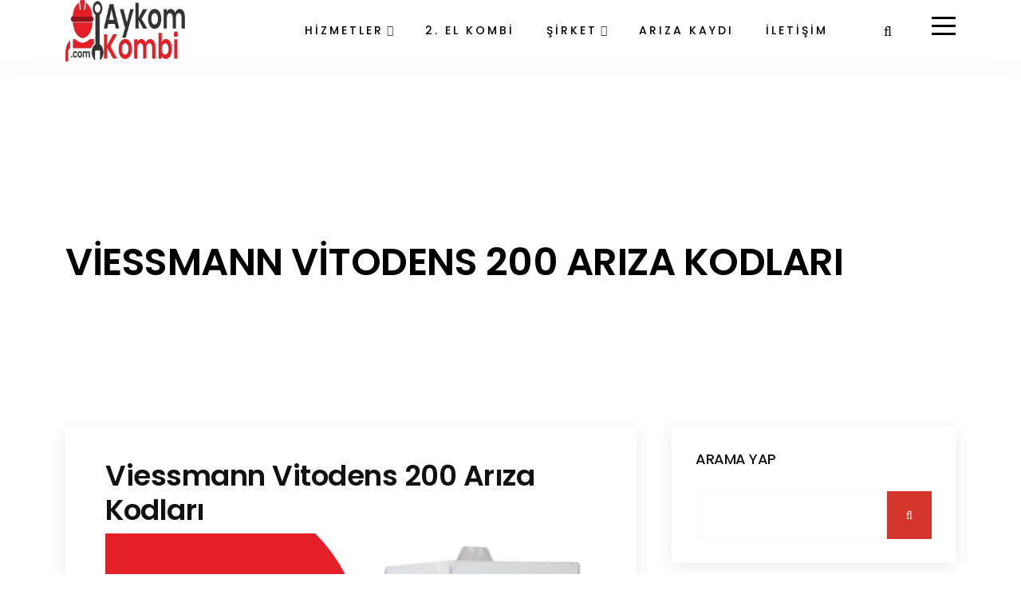

--- FILE ---
content_type: text/html; charset=UTF-8
request_url: https://aykomkombi.com/viessmann-vitodens-200-ariza-kodlari/
body_size: 31485
content:
<!doctype html><html class="no-js" lang="tr"><head><script data-no-optimize="1">var litespeed_docref=sessionStorage.getItem("litespeed_docref");litespeed_docref&&(Object.defineProperty(document,"referrer",{get:function(){return litespeed_docref}}),sessionStorage.removeItem("litespeed_docref"));</script> <script type="litespeed/javascript">(function(w,d,s,l,i){w[l]=w[l]||[];w[l].push({'gtm.start':new Date().getTime(),event:'gtm.js'});var f=d.getElementsByTagName(s)[0],j=d.createElement(s),dl=l!='dataLayer'?'&l='+l:'';j.async=!0;j.src='https://www.googletagmanager.com/gtm.js?id='+i+dl;f.parentNode.insertBefore(j,f)})(window,document,'script','dataLayer','GTM-PRDGL25Z')</script> <meta charset="utf-8"><meta http-equiv="x-ua-compatible" content="ie=edge"><title>Viessmann Vitodens 200 Arıza Kodları | Aykom Kombi | Gebze, Darıca, Tuzla Kombi Servisi, Arıza, Tamiri Ve Bakımı</title><meta name="viewport" content="width=device-width, initial-scale=1"><link rel="shortcut icon" type="image/x-icon" href="assets/img/logo/favicon.png"> <script id="google_gtagjs-js-consent-mode-data-layer" type="litespeed/javascript">window.dataLayer=window.dataLayer||[];function gtag(){dataLayer.push(arguments)}
gtag('consent','default',{"ad_personalization":"denied","ad_storage":"denied","ad_user_data":"denied","analytics_storage":"denied","functionality_storage":"denied","security_storage":"denied","personalization_storage":"denied","region":["AT","BE","BG","CH","CY","CZ","DE","DK","EE","ES","FI","FR","GB","GR","HR","HU","IE","IS","IT","LI","LT","LU","LV","MT","NL","NO","PL","PT","RO","SE","SI","SK"],"wait_for_update":500});window._googlesitekitConsentCategoryMap={"statistics":["analytics_storage"],"marketing":["ad_storage","ad_user_data","ad_personalization"],"functional":["functionality_storage","security_storage"],"preferences":["personalization_storage"]};window._googlesitekitConsents={"ad_personalization":"denied","ad_storage":"denied","ad_user_data":"denied","analytics_storage":"denied","functionality_storage":"denied","security_storage":"denied","personalization_storage":"denied","region":["AT","BE","BG","CH","CY","CZ","DE","DK","EE","ES","FI","FR","GB","GR","HR","HU","IE","IS","IT","LI","LT","LU","LV","MT","NL","NO","PL","PT","RO","SE","SI","SK"],"wait_for_update":500}</script> <meta name="description" content="OF Arıza Kodu Bakım ihtiyacı.Çözüm Viessmann Vitodens 200 kazan ekranında bu hata kodu görüldüğünde cihazın bakım zamanı gelmiş anlamına gelir. Bakım"/><meta name="robots" content="follow, index, max-snippet:-1, max-video-preview:-1, max-image-preview:large"/><link rel="canonical" href="https://aykomkombi.com/viessmann-vitodens-200-ariza-kodlari/" /><meta property="og:locale" content="tr_TR" /><meta property="og:type" content="article" /><meta property="og:title" content="Viessmann Vitodens 200 Arıza Kodları | Aykom Kombi | Gebze, Darıca, Tuzla Kombi Servisi, Arıza, Tamiri Ve Bakımı" /><meta property="og:description" content="OF Arıza Kodu Bakım ihtiyacı.Çözüm Viessmann Vitodens 200 kazan ekranında bu hata kodu görüldüğünde cihazın bakım zamanı gelmiş anlamına gelir. Bakım" /><meta property="og:url" content="https://aykomkombi.com/viessmann-vitodens-200-ariza-kodlari/" /><meta property="og:site_name" content="Aykom Kombi | Gebze Darıca Tuzla Kombi Servisi" /><meta property="article:section" content="Viessmann" /><meta property="og:updated_time" content="2022-12-08T10:40:05+03:00" /><meta property="og:image" content="https://aykomkombi.com/wp-content/uploads/2022/12/vitodens-200-1.jpg" /><meta property="og:image:secure_url" content="https://aykomkombi.com/wp-content/uploads/2022/12/vitodens-200-1.jpg" /><meta property="og:image:width" content="646" /><meta property="og:image:height" content="507" /><meta property="og:image:alt" content="Viessmann Vitodens 200 Arıza Kodları" /><meta property="og:image:type" content="image/jpeg" /><meta property="article:published_time" content="2022-11-23T15:54:57+03:00" /><meta property="article:modified_time" content="2022-12-08T10:40:05+03:00" /><meta name="twitter:card" content="summary_large_image" /><meta name="twitter:title" content="Viessmann Vitodens 200 Arıza Kodları | Aykom Kombi | Gebze, Darıca, Tuzla Kombi Servisi, Arıza, Tamiri Ve Bakımı" /><meta name="twitter:description" content="OF Arıza Kodu Bakım ihtiyacı.Çözüm Viessmann Vitodens 200 kazan ekranında bu hata kodu görüldüğünde cihazın bakım zamanı gelmiş anlamına gelir. Bakım" /><meta name="twitter:image" content="https://aykomkombi.com/wp-content/uploads/2022/12/vitodens-200-1.jpg" /><meta name="twitter:label1" content="Yazan" /><meta name="twitter:data1" content="Aykom Kombi Servisi" /><meta name="twitter:label2" content="Okuma süresi" /><meta name="twitter:data2" content="5 dakika" /> <script type="application/ld+json" class="rank-math-schema">{"@context":"https://schema.org","@graph":[{"@type":"Place","@id":"https://aykomkombi.com/#place","geo":{"@type":"GeoCoordinates","latitude":"40.810350","longitude":" 29.436020"},"hasMap":"https://www.google.com/maps/search/?api=1&amp;query=40.810350, 29.436020","address":{"@type":"PostalAddress","streetAddress":"G\u00fczeller Mahallesi 961 Sokak No 3","addressLocality":"Gebze","addressRegion":"Kocaeli","postalCode":"41400","addressCountry":"T\u00fcrkiye"}},{"@type":["HVACBusiness","Organization"],"@id":"https://aykomkombi.com/#organization","name":"Aykom Kombi Servisi","url":"https://aykomkombi.com","email":"aykomkombi@gmail.com","address":{"@type":"PostalAddress","streetAddress":"G\u00fczeller Mahallesi 961 Sokak No 3","addressLocality":"Gebze","addressRegion":"Kocaeli","postalCode":"41400","addressCountry":"T\u00fcrkiye"},"priceRange":"500-5.000","openingHours":["Monday,Tuesday,Wednesday,Thursday,Friday,Saturday,Sunday 08:00-22:00"],"description":"Aykom Kombi Servisi, kombi sekt\u00f6r\u00fcnde g\u00fcvenilir hizmet anlay\u0131\u015f\u0131yla yola \u00e7\u0131kan, m\u00fc\u015fteri memnuniyetini temel ilke edinen bir teknik servis firmas\u0131d\u0131r.\r\n\r\nKurulu\u015f;\r\nAykom Kombi Servisi, 2015 y\u0131l\u0131nda Kocaeli\u2019nin Gebze il\u00e7esinde alan\u0131nda deneyimli teknik bir ekip taraf\u0131ndan kurulmu\u015ftur. Kurulu\u015fun temel amac\u0131; kombi kullan\u0131c\u0131lar\u0131na h\u0131zl\u0131, g\u00fcvenilir ve ekonomik \u00e7\u00f6z\u00fcmler sunmakt\u0131.\r\n\r\nKurulu\u015f Vizyonu;\r\nKuruldu\u011fu g\u00fcnden itibaren Aykom Kombi \u015fu ilkelere ba\u011fl\u0131 kald\u0131:\r\n\t\u2022\tProfesyonel hizmet\r\n\t\u2022\tUygun fiyat politikas\u0131\r\n\t\u2022\t\u015eeffaf ve g\u00fcvenilir i\u015f\u00e7ilik\r\n\t\u2022\tH\u0131zl\u0131 teknik destek\r\n\t\u2022\tYedek par\u00e7a garantisi\r\n\r\nGeni\u015fleyen Hizmet A\u011f\u0131;\r\nK\u0131sa s\u00fcrede artan talepler \u00fczerine hizmet a\u011f\u0131 geni\u015fletildi. Bug\u00fcn itibar\u0131yla Aykom Kombi Servisi \u015fu b\u00f6lgelerde aktif hizmet vermektedir:\r\n\t\u2022\tGebze\r\n\t\u2022\tDar\u0131ca\r\n\t\u2022\t\u00c7ay\u0131rova\r\n\t\u2022\tDilovas\u0131\r\n\t\u2022\tTuzla\r\n\r\nHizmet Alanlar\u0131m\u0131z;\r\n\t\u2022\tKombi ar\u0131za tespiti ve tamiri\r\n\t\u2022\tKombi bak\u0131m\u0131 ve performans art\u0131rma\r\n\t\u2022\tKombi petek temizli\u011fi\r\n\t\u2022\tKombi anakart tamiri\r\n\t\u2022\t\u0130kinci el kombi al\u0131m-sat\u0131m\u0131\r\n\t\u2022\tDo\u011falgaz tesisat\u0131 kontrol ve montaj hizmetleri\r\n\r\nM\u00fc\u015fteri Odakl\u0131 Yakla\u015f\u0131m;\r\nKuruldu\u011fu ilk g\u00fcnden itibaren her zaman \u201c\u00f6nce g\u00fcven\u201d ilkesiyle \u00e7al\u0131\u015fan Aykom Kombi Servisi, bug\u00fcn binlerce memnun m\u00fc\u015fteriye sahip, b\u00f6lgesinde tan\u0131nan ve tercih edilen bir marka haline gelmi\u015ftir.\r\n\r\nGelecek Vizyonu;\r\nAykom Kombi, teknolojiyi ve sekt\u00f6rel geli\u015fmeleri yak\u0131ndan takip ederek dijitalle\u015fmeye \u00f6nem verir. Web sitesi, sosyal medya hesaplar\u0131 ve online destek sistemleriyle m\u00fc\u015fterilerine kolay ula\u015f\u0131m imk\u00e2n\u0131 sunar. Hedef, T\u00fcrkiye genelinde yayg\u0131n bir teknik destek a\u011f\u0131 olu\u015fturmakt\u0131r.","legalName":"Aykom Kombi Servisi","foundingDate":"01.01.2015","numberOfEmployees":{"@type":"QuantitativeValue","value":"50"},"location":{"@id":"https://aykomkombi.com/#place"},"telephone":"+905412304169"},{"@type":"WebSite","@id":"https://aykomkombi.com/#website","url":"https://aykomkombi.com","name":"Aykom Kombi | Gebze Dar\u0131ca Tuzla Kombi Servisi","alternateName":"Aykom Kombi","publisher":{"@id":"https://aykomkombi.com/#organization"},"inLanguage":"tr"},{"@type":"ImageObject","@id":"https://aykomkombi.com/wp-content/uploads/2022/12/vitodens-200.jpg","url":"https://aykomkombi.com/wp-content/uploads/2022/12/vitodens-200.jpg","width":"258","height":"153","inLanguage":"tr"},{"@type":"BreadcrumbList","@id":"https://aykomkombi.com/viessmann-vitodens-200-ariza-kodlari/#breadcrumb","itemListElement":[{"@type":"ListItem","position":"1","item":{"@id":"https://aykomkombi.com","name":"Anasayfa"}},{"@type":"ListItem","position":"2","item":{"@id":"https://aykomkombi.com/kombi/viessmann/","name":"Viessmann"}},{"@type":"ListItem","position":"3","item":{"@id":"https://aykomkombi.com/viessmann-vitodens-200-ariza-kodlari/","name":"Viessmann Vitodens 200 Ar\u0131za Kodlar\u0131"}}]},{"@type":"WebPage","@id":"https://aykomkombi.com/viessmann-vitodens-200-ariza-kodlari/#webpage","url":"https://aykomkombi.com/viessmann-vitodens-200-ariza-kodlari/","name":"Viessmann Vitodens 200 Ar\u0131za Kodlar\u0131 | Aykom Kombi | Gebze, Dar\u0131ca, Tuzla Kombi Servisi, Ar\u0131za, Tamiri Ve Bak\u0131m\u0131","datePublished":"2022-11-23T15:54:57+03:00","dateModified":"2022-12-08T10:40:05+03:00","isPartOf":{"@id":"https://aykomkombi.com/#website"},"primaryImageOfPage":{"@id":"https://aykomkombi.com/wp-content/uploads/2022/12/vitodens-200.jpg"},"inLanguage":"tr","breadcrumb":{"@id":"https://aykomkombi.com/viessmann-vitodens-200-ariza-kodlari/#breadcrumb"}},{"@type":"Person","@id":"https://aykomkombi.com/viessmann-vitodens-200-ariza-kodlari/#author","name":"Aykom Kombi Servisi","image":{"@type":"ImageObject","@id":"https://aykomkombi.com/wp-content/litespeed/avatar/cfb115fd0028d0884853605c69362b2d.jpg?ver=1768335833","url":"https://aykomkombi.com/wp-content/litespeed/avatar/cfb115fd0028d0884853605c69362b2d.jpg?ver=1768335833","caption":"Aykom Kombi Servisi","inLanguage":"tr"},"sameAs":["https://aykomkombi.com/"],"worksFor":{"@id":"https://aykomkombi.com/#organization"}},{"@type":"BlogPosting","headline":"Viessmann Vitodens 200 Ar\u0131za Kodlar\u0131 | Aykom Kombi | Gebze, Dar\u0131ca, Tuzla Kombi Servisi, Ar\u0131za, Tamiri Ve","datePublished":"2022-11-23T15:54:57+03:00","dateModified":"2022-12-08T10:40:05+03:00","articleSection":"Viessmann","author":{"@id":"https://aykomkombi.com/viessmann-vitodens-200-ariza-kodlari/#author","name":"Aykom Kombi Servisi"},"publisher":{"@id":"https://aykomkombi.com/#organization"},"description":"OF Ar\u0131za Kodu\u00a0Bak\u0131m ihtiyac\u0131.\u00c7\u00f6z\u00fcm\u00a0Viessmann Vitodens 200\u00a0kazan ekran\u0131nda bu hata kodu g\u00f6r\u00fcld\u00fc\u011f\u00fcnde cihaz\u0131n bak\u0131m zaman\u0131 gelmi\u015f anlam\u0131na gelir. Bak\u0131m","name":"Viessmann Vitodens 200 Ar\u0131za Kodlar\u0131 | Aykom Kombi | Gebze, Dar\u0131ca, Tuzla Kombi Servisi, Ar\u0131za, Tamiri Ve","@id":"https://aykomkombi.com/viessmann-vitodens-200-ariza-kodlari/#richSnippet","isPartOf":{"@id":"https://aykomkombi.com/viessmann-vitodens-200-ariza-kodlari/#webpage"},"image":{"@id":"https://aykomkombi.com/wp-content/uploads/2022/12/vitodens-200.jpg"},"inLanguage":"tr","mainEntityOfPage":{"@id":"https://aykomkombi.com/viessmann-vitodens-200-ariza-kodlari/#webpage"}}]}</script> <link rel='dns-prefetch' href='//www.googletagmanager.com' /><link rel="alternate" type="application/rss+xml" title="Aykom Kombi | Gebze, Darıca, Tuzla Kombi Servisi, Arıza, Tamiri ve Bakımı &raquo; Viessmann Vitodens 200 Arıza Kodları yorum akışı" href="https://aykomkombi.com/viessmann-vitodens-200-ariza-kodlari/feed/" /><link rel="alternate" title="oEmbed (JSON)" type="application/json+oembed" href="https://aykomkombi.com/wp-json/oembed/1.0/embed?url=https%3A%2F%2Faykomkombi.com%2Fviessmann-vitodens-200-ariza-kodlari%2F" /><link rel="alternate" title="oEmbed (XML)" type="text/xml+oembed" href="https://aykomkombi.com/wp-json/oembed/1.0/embed?url=https%3A%2F%2Faykomkombi.com%2Fviessmann-vitodens-200-ariza-kodlari%2F&#038;format=xml" /><style id='wp-img-auto-sizes-contain-inline-css' type='text/css'>img:is([sizes=auto i],[sizes^="auto," i]){contain-intrinsic-size:3000px 1500px}
/*# sourceURL=wp-img-auto-sizes-contain-inline-css */</style><link data-optimized="2" rel="stylesheet" href="https://aykomkombi.com/wp-content/litespeed/css/e3b2d32de2979414aafbd0c63d65a720.css?ver=511e4" /><style id='global-styles-inline-css' type='text/css'>:root{--wp--preset--aspect-ratio--square: 1;--wp--preset--aspect-ratio--4-3: 4/3;--wp--preset--aspect-ratio--3-4: 3/4;--wp--preset--aspect-ratio--3-2: 3/2;--wp--preset--aspect-ratio--2-3: 2/3;--wp--preset--aspect-ratio--16-9: 16/9;--wp--preset--aspect-ratio--9-16: 9/16;--wp--preset--color--black: #000000;--wp--preset--color--cyan-bluish-gray: #abb8c3;--wp--preset--color--white: #ffffff;--wp--preset--color--pale-pink: #f78da7;--wp--preset--color--vivid-red: #cf2e2e;--wp--preset--color--luminous-vivid-orange: #ff6900;--wp--preset--color--luminous-vivid-amber: #fcb900;--wp--preset--color--light-green-cyan: #7bdcb5;--wp--preset--color--vivid-green-cyan: #00d084;--wp--preset--color--pale-cyan-blue: #8ed1fc;--wp--preset--color--vivid-cyan-blue: #0693e3;--wp--preset--color--vivid-purple: #9b51e0;--wp--preset--gradient--vivid-cyan-blue-to-vivid-purple: linear-gradient(135deg,rgb(6,147,227) 0%,rgb(155,81,224) 100%);--wp--preset--gradient--light-green-cyan-to-vivid-green-cyan: linear-gradient(135deg,rgb(122,220,180) 0%,rgb(0,208,130) 100%);--wp--preset--gradient--luminous-vivid-amber-to-luminous-vivid-orange: linear-gradient(135deg,rgb(252,185,0) 0%,rgb(255,105,0) 100%);--wp--preset--gradient--luminous-vivid-orange-to-vivid-red: linear-gradient(135deg,rgb(255,105,0) 0%,rgb(207,46,46) 100%);--wp--preset--gradient--very-light-gray-to-cyan-bluish-gray: linear-gradient(135deg,rgb(238,238,238) 0%,rgb(169,184,195) 100%);--wp--preset--gradient--cool-to-warm-spectrum: linear-gradient(135deg,rgb(74,234,220) 0%,rgb(151,120,209) 20%,rgb(207,42,186) 40%,rgb(238,44,130) 60%,rgb(251,105,98) 80%,rgb(254,248,76) 100%);--wp--preset--gradient--blush-light-purple: linear-gradient(135deg,rgb(255,206,236) 0%,rgb(152,150,240) 100%);--wp--preset--gradient--blush-bordeaux: linear-gradient(135deg,rgb(254,205,165) 0%,rgb(254,45,45) 50%,rgb(107,0,62) 100%);--wp--preset--gradient--luminous-dusk: linear-gradient(135deg,rgb(255,203,112) 0%,rgb(199,81,192) 50%,rgb(65,88,208) 100%);--wp--preset--gradient--pale-ocean: linear-gradient(135deg,rgb(255,245,203) 0%,rgb(182,227,212) 50%,rgb(51,167,181) 100%);--wp--preset--gradient--electric-grass: linear-gradient(135deg,rgb(202,248,128) 0%,rgb(113,206,126) 100%);--wp--preset--gradient--midnight: linear-gradient(135deg,rgb(2,3,129) 0%,rgb(40,116,252) 100%);--wp--preset--font-size--small: 13px;--wp--preset--font-size--medium: 20px;--wp--preset--font-size--large: 36px;--wp--preset--font-size--x-large: 42px;--wp--preset--spacing--20: 0.44rem;--wp--preset--spacing--30: 0.67rem;--wp--preset--spacing--40: 1rem;--wp--preset--spacing--50: 1.5rem;--wp--preset--spacing--60: 2.25rem;--wp--preset--spacing--70: 3.38rem;--wp--preset--spacing--80: 5.06rem;--wp--preset--shadow--natural: 6px 6px 9px rgba(0, 0, 0, 0.2);--wp--preset--shadow--deep: 12px 12px 50px rgba(0, 0, 0, 0.4);--wp--preset--shadow--sharp: 6px 6px 0px rgba(0, 0, 0, 0.2);--wp--preset--shadow--outlined: 6px 6px 0px -3px rgb(255, 255, 255), 6px 6px rgb(0, 0, 0);--wp--preset--shadow--crisp: 6px 6px 0px rgb(0, 0, 0);}:where(.is-layout-flex){gap: 0.5em;}:where(.is-layout-grid){gap: 0.5em;}body .is-layout-flex{display: flex;}.is-layout-flex{flex-wrap: wrap;align-items: center;}.is-layout-flex > :is(*, div){margin: 0;}body .is-layout-grid{display: grid;}.is-layout-grid > :is(*, div){margin: 0;}:where(.wp-block-columns.is-layout-flex){gap: 2em;}:where(.wp-block-columns.is-layout-grid){gap: 2em;}:where(.wp-block-post-template.is-layout-flex){gap: 1.25em;}:where(.wp-block-post-template.is-layout-grid){gap: 1.25em;}.has-black-color{color: var(--wp--preset--color--black) !important;}.has-cyan-bluish-gray-color{color: var(--wp--preset--color--cyan-bluish-gray) !important;}.has-white-color{color: var(--wp--preset--color--white) !important;}.has-pale-pink-color{color: var(--wp--preset--color--pale-pink) !important;}.has-vivid-red-color{color: var(--wp--preset--color--vivid-red) !important;}.has-luminous-vivid-orange-color{color: var(--wp--preset--color--luminous-vivid-orange) !important;}.has-luminous-vivid-amber-color{color: var(--wp--preset--color--luminous-vivid-amber) !important;}.has-light-green-cyan-color{color: var(--wp--preset--color--light-green-cyan) !important;}.has-vivid-green-cyan-color{color: var(--wp--preset--color--vivid-green-cyan) !important;}.has-pale-cyan-blue-color{color: var(--wp--preset--color--pale-cyan-blue) !important;}.has-vivid-cyan-blue-color{color: var(--wp--preset--color--vivid-cyan-blue) !important;}.has-vivid-purple-color{color: var(--wp--preset--color--vivid-purple) !important;}.has-black-background-color{background-color: var(--wp--preset--color--black) !important;}.has-cyan-bluish-gray-background-color{background-color: var(--wp--preset--color--cyan-bluish-gray) !important;}.has-white-background-color{background-color: var(--wp--preset--color--white) !important;}.has-pale-pink-background-color{background-color: var(--wp--preset--color--pale-pink) !important;}.has-vivid-red-background-color{background-color: var(--wp--preset--color--vivid-red) !important;}.has-luminous-vivid-orange-background-color{background-color: var(--wp--preset--color--luminous-vivid-orange) !important;}.has-luminous-vivid-amber-background-color{background-color: var(--wp--preset--color--luminous-vivid-amber) !important;}.has-light-green-cyan-background-color{background-color: var(--wp--preset--color--light-green-cyan) !important;}.has-vivid-green-cyan-background-color{background-color: var(--wp--preset--color--vivid-green-cyan) !important;}.has-pale-cyan-blue-background-color{background-color: var(--wp--preset--color--pale-cyan-blue) !important;}.has-vivid-cyan-blue-background-color{background-color: var(--wp--preset--color--vivid-cyan-blue) !important;}.has-vivid-purple-background-color{background-color: var(--wp--preset--color--vivid-purple) !important;}.has-black-border-color{border-color: var(--wp--preset--color--black) !important;}.has-cyan-bluish-gray-border-color{border-color: var(--wp--preset--color--cyan-bluish-gray) !important;}.has-white-border-color{border-color: var(--wp--preset--color--white) !important;}.has-pale-pink-border-color{border-color: var(--wp--preset--color--pale-pink) !important;}.has-vivid-red-border-color{border-color: var(--wp--preset--color--vivid-red) !important;}.has-luminous-vivid-orange-border-color{border-color: var(--wp--preset--color--luminous-vivid-orange) !important;}.has-luminous-vivid-amber-border-color{border-color: var(--wp--preset--color--luminous-vivid-amber) !important;}.has-light-green-cyan-border-color{border-color: var(--wp--preset--color--light-green-cyan) !important;}.has-vivid-green-cyan-border-color{border-color: var(--wp--preset--color--vivid-green-cyan) !important;}.has-pale-cyan-blue-border-color{border-color: var(--wp--preset--color--pale-cyan-blue) !important;}.has-vivid-cyan-blue-border-color{border-color: var(--wp--preset--color--vivid-cyan-blue) !important;}.has-vivid-purple-border-color{border-color: var(--wp--preset--color--vivid-purple) !important;}.has-vivid-cyan-blue-to-vivid-purple-gradient-background{background: var(--wp--preset--gradient--vivid-cyan-blue-to-vivid-purple) !important;}.has-light-green-cyan-to-vivid-green-cyan-gradient-background{background: var(--wp--preset--gradient--light-green-cyan-to-vivid-green-cyan) !important;}.has-luminous-vivid-amber-to-luminous-vivid-orange-gradient-background{background: var(--wp--preset--gradient--luminous-vivid-amber-to-luminous-vivid-orange) !important;}.has-luminous-vivid-orange-to-vivid-red-gradient-background{background: var(--wp--preset--gradient--luminous-vivid-orange-to-vivid-red) !important;}.has-very-light-gray-to-cyan-bluish-gray-gradient-background{background: var(--wp--preset--gradient--very-light-gray-to-cyan-bluish-gray) !important;}.has-cool-to-warm-spectrum-gradient-background{background: var(--wp--preset--gradient--cool-to-warm-spectrum) !important;}.has-blush-light-purple-gradient-background{background: var(--wp--preset--gradient--blush-light-purple) !important;}.has-blush-bordeaux-gradient-background{background: var(--wp--preset--gradient--blush-bordeaux) !important;}.has-luminous-dusk-gradient-background{background: var(--wp--preset--gradient--luminous-dusk) !important;}.has-pale-ocean-gradient-background{background: var(--wp--preset--gradient--pale-ocean) !important;}.has-electric-grass-gradient-background{background: var(--wp--preset--gradient--electric-grass) !important;}.has-midnight-gradient-background{background: var(--wp--preset--gradient--midnight) !important;}.has-small-font-size{font-size: var(--wp--preset--font-size--small) !important;}.has-medium-font-size{font-size: var(--wp--preset--font-size--medium) !important;}.has-large-font-size{font-size: var(--wp--preset--font-size--large) !important;}.has-x-large-font-size{font-size: var(--wp--preset--font-size--x-large) !important;}
/*# sourceURL=global-styles-inline-css */</style><style id='classic-theme-styles-inline-css' type='text/css'>/*! This file is auto-generated */
.wp-block-button__link{color:#fff;background-color:#32373c;border-radius:9999px;box-shadow:none;text-decoration:none;padding:calc(.667em + 2px) calc(1.333em + 2px);font-size:1.125em}.wp-block-file__button{background:#32373c;color:#fff;text-decoration:none}
/*# sourceURL=/wp-includes/css/classic-themes.min.css */</style><style id='woocommerce-inline-inline-css' type='text/css'>.woocommerce form .form-row .required { visibility: visible; }
/*# sourceURL=woocommerce-inline-inline-css */</style><style id='wpdiscuz-frontend-css-inline-css' type='text/css'>#wpdcom .wpd-blog-administrator .wpd-comment-label{color:#ffffff;background-color:#00B38F;border:none}#wpdcom .wpd-blog-administrator .wpd-comment-author, #wpdcom .wpd-blog-administrator .wpd-comment-author a{color:#00B38F}#wpdcom.wpd-layout-1 .wpd-comment .wpd-blog-administrator .wpd-avatar img{border-color:#00B38F}#wpdcom.wpd-layout-2 .wpd-comment.wpd-reply .wpd-comment-wrap.wpd-blog-administrator{border-left:3px solid #00B38F}#wpdcom.wpd-layout-2 .wpd-comment .wpd-blog-administrator .wpd-avatar img{border-bottom-color:#00B38F}#wpdcom.wpd-layout-3 .wpd-blog-administrator .wpd-comment-subheader{border-top:1px dashed #00B38F}#wpdcom.wpd-layout-3 .wpd-reply .wpd-blog-administrator .wpd-comment-right{border-left:1px solid #00B38F}#wpdcom .wpd-blog-editor .wpd-comment-label{color:#ffffff;background-color:#00B38F;border:none}#wpdcom .wpd-blog-editor .wpd-comment-author, #wpdcom .wpd-blog-editor .wpd-comment-author a{color:#00B38F}#wpdcom.wpd-layout-1 .wpd-comment .wpd-blog-editor .wpd-avatar img{border-color:#00B38F}#wpdcom.wpd-layout-2 .wpd-comment.wpd-reply .wpd-comment-wrap.wpd-blog-editor{border-left:3px solid #00B38F}#wpdcom.wpd-layout-2 .wpd-comment .wpd-blog-editor .wpd-avatar img{border-bottom-color:#00B38F}#wpdcom.wpd-layout-3 .wpd-blog-editor .wpd-comment-subheader{border-top:1px dashed #00B38F}#wpdcom.wpd-layout-3 .wpd-reply .wpd-blog-editor .wpd-comment-right{border-left:1px solid #00B38F}#wpdcom .wpd-blog-author .wpd-comment-label{color:#ffffff;background-color:#00B38F;border:none}#wpdcom .wpd-blog-author .wpd-comment-author, #wpdcom .wpd-blog-author .wpd-comment-author a{color:#00B38F}#wpdcom.wpd-layout-1 .wpd-comment .wpd-blog-author .wpd-avatar img{border-color:#00B38F}#wpdcom.wpd-layout-2 .wpd-comment .wpd-blog-author .wpd-avatar img{border-bottom-color:#00B38F}#wpdcom.wpd-layout-3 .wpd-blog-author .wpd-comment-subheader{border-top:1px dashed #00B38F}#wpdcom.wpd-layout-3 .wpd-reply .wpd-blog-author .wpd-comment-right{border-left:1px solid #00B38F}#wpdcom .wpd-blog-contributor .wpd-comment-label{color:#ffffff;background-color:#00B38F;border:none}#wpdcom .wpd-blog-contributor .wpd-comment-author, #wpdcom .wpd-blog-contributor .wpd-comment-author a{color:#00B38F}#wpdcom.wpd-layout-1 .wpd-comment .wpd-blog-contributor .wpd-avatar img{border-color:#00B38F}#wpdcom.wpd-layout-2 .wpd-comment .wpd-blog-contributor .wpd-avatar img{border-bottom-color:#00B38F}#wpdcom.wpd-layout-3 .wpd-blog-contributor .wpd-comment-subheader{border-top:1px dashed #00B38F}#wpdcom.wpd-layout-3 .wpd-reply .wpd-blog-contributor .wpd-comment-right{border-left:1px solid #00B38F}#wpdcom .wpd-blog-subscriber .wpd-comment-label{color:#ffffff;background-color:#00B38F;border:none}#wpdcom .wpd-blog-subscriber .wpd-comment-author, #wpdcom .wpd-blog-subscriber .wpd-comment-author a{color:#00B38F}#wpdcom.wpd-layout-2 .wpd-comment .wpd-blog-subscriber .wpd-avatar img{border-bottom-color:#00B38F}#wpdcom.wpd-layout-3 .wpd-blog-subscriber .wpd-comment-subheader{border-top:1px dashed #00B38F}#wpdcom .wpd-blog-customer .wpd-comment-label{color:#ffffff;background-color:#00B38F;border:none}#wpdcom .wpd-blog-customer .wpd-comment-author, #wpdcom .wpd-blog-customer .wpd-comment-author a{color:#00B38F}#wpdcom.wpd-layout-1 .wpd-comment .wpd-blog-customer .wpd-avatar img{border-color:#00B38F}#wpdcom.wpd-layout-2 .wpd-comment .wpd-blog-customer .wpd-avatar img{border-bottom-color:#00B38F}#wpdcom.wpd-layout-3 .wpd-blog-customer .wpd-comment-subheader{border-top:1px dashed #00B38F}#wpdcom.wpd-layout-3 .wpd-reply .wpd-blog-customer .wpd-comment-right{border-left:1px solid #00B38F}#wpdcom .wpd-blog-shop_manager .wpd-comment-label{color:#ffffff;background-color:#00B38F;border:none}#wpdcom .wpd-blog-shop_manager .wpd-comment-author, #wpdcom .wpd-blog-shop_manager .wpd-comment-author a{color:#00B38F}#wpdcom.wpd-layout-1 .wpd-comment .wpd-blog-shop_manager .wpd-avatar img{border-color:#00B38F}#wpdcom.wpd-layout-2 .wpd-comment .wpd-blog-shop_manager .wpd-avatar img{border-bottom-color:#00B38F}#wpdcom.wpd-layout-3 .wpd-blog-shop_manager .wpd-comment-subheader{border-top:1px dashed #00B38F}#wpdcom.wpd-layout-3 .wpd-reply .wpd-blog-shop_manager .wpd-comment-right{border-left:1px solid #00B38F}#wpdcom .wpd-blog-post_author .wpd-comment-label{color:#ffffff;background-color:#00B38F;border:none}#wpdcom .wpd-blog-post_author .wpd-comment-author, #wpdcom .wpd-blog-post_author .wpd-comment-author a{color:#00B38F}#wpdcom .wpd-blog-post_author .wpd-avatar img{border-color:#00B38F}#wpdcom.wpd-layout-1 .wpd-comment .wpd-blog-post_author .wpd-avatar img{border-color:#00B38F}#wpdcom.wpd-layout-2 .wpd-comment.wpd-reply .wpd-comment-wrap.wpd-blog-post_author{border-left:3px solid #00B38F}#wpdcom.wpd-layout-2 .wpd-comment .wpd-blog-post_author .wpd-avatar img{border-bottom-color:#00B38F}#wpdcom.wpd-layout-3 .wpd-blog-post_author .wpd-comment-subheader{border-top:1px dashed #00B38F}#wpdcom.wpd-layout-3 .wpd-reply .wpd-blog-post_author .wpd-comment-right{border-left:1px solid #00B38F}#wpdcom .wpd-blog-guest .wpd-comment-label{color:#ffffff;background-color:#00B38F;border:none}#wpdcom .wpd-blog-guest .wpd-comment-author, #wpdcom .wpd-blog-guest .wpd-comment-author a{color:#00B38F}#wpdcom.wpd-layout-3 .wpd-blog-guest .wpd-comment-subheader{border-top:1px dashed #00B38F}#comments, #respond, .comments-area, #wpdcom{}#wpdcom .ql-editor > *{color:#777777}#wpdcom .ql-editor::before{}#wpdcom .ql-toolbar{border:1px solid #DDDDDD;border-top:none}#wpdcom .ql-container{border:1px solid #DDDDDD;border-bottom:none}#wpdcom .wpd-form-row .wpdiscuz-item input[type="text"], #wpdcom .wpd-form-row .wpdiscuz-item input[type="email"], #wpdcom .wpd-form-row .wpdiscuz-item input[type="url"], #wpdcom .wpd-form-row .wpdiscuz-item input[type="color"], #wpdcom .wpd-form-row .wpdiscuz-item input[type="date"], #wpdcom .wpd-form-row .wpdiscuz-item input[type="datetime"], #wpdcom .wpd-form-row .wpdiscuz-item input[type="datetime-local"], #wpdcom .wpd-form-row .wpdiscuz-item input[type="month"], #wpdcom .wpd-form-row .wpdiscuz-item input[type="number"], #wpdcom .wpd-form-row .wpdiscuz-item input[type="time"], #wpdcom textarea, #wpdcom select{border:1px solid #DDDDDD;color:#777777}#wpdcom .wpd-form-row .wpdiscuz-item textarea{border:1px solid #DDDDDD}#wpdcom input::placeholder, #wpdcom textarea::placeholder, #wpdcom input::-moz-placeholder, #wpdcom textarea::-webkit-input-placeholder{}#wpdcom .wpd-comment-text{color:#777777}#wpdcom .wpd-thread-head .wpd-thread-info{border-bottom:2px solid #00B38F}#wpdcom .wpd-thread-head .wpd-thread-info.wpd-reviews-tab svg{fill:#00B38F}#wpdcom .wpd-thread-head .wpdiscuz-user-settings{border-bottom:2px solid #00B38F}#wpdcom .wpd-thread-head .wpdiscuz-user-settings:hover{color:#00B38F}#wpdcom .wpd-comment .wpd-follow-link:hover{color:#00B38F}#wpdcom .wpd-comment-status .wpd-sticky{color:#00B38F}#wpdcom .wpd-thread-filter .wpdf-active{color:#00B38F;border-bottom-color:#00B38F}#wpdcom .wpd-comment-info-bar{border:1px dashed #33c3a6;background:#e6f8f4}#wpdcom .wpd-comment-info-bar .wpd-current-view i{color:#00B38F}#wpdcom .wpd-filter-view-all:hover{background:#00B38F}#wpdcom .wpdiscuz-item .wpdiscuz-rating > label{color:#DDDDDD}#wpdcom .wpdiscuz-item .wpdiscuz-rating:not(:checked) > label:hover, .wpdiscuz-rating:not(:checked) > label:hover ~ label{}#wpdcom .wpdiscuz-item .wpdiscuz-rating > input ~ label:hover, #wpdcom .wpdiscuz-item .wpdiscuz-rating > input:not(:checked) ~ label:hover ~ label, #wpdcom .wpdiscuz-item .wpdiscuz-rating > input:not(:checked) ~ label:hover ~ label{color:#FFED85}#wpdcom .wpdiscuz-item .wpdiscuz-rating > input:checked ~ label:hover, #wpdcom .wpdiscuz-item .wpdiscuz-rating > input:checked ~ label:hover, #wpdcom .wpdiscuz-item .wpdiscuz-rating > label:hover ~ input:checked ~ label, #wpdcom .wpdiscuz-item .wpdiscuz-rating > input:checked + label:hover ~ label, #wpdcom .wpdiscuz-item .wpdiscuz-rating > input:checked ~ label:hover ~ label, .wpd-custom-field .wcf-active-star, #wpdcom .wpdiscuz-item .wpdiscuz-rating > input:checked ~ label{color:#FFD700}#wpd-post-rating .wpd-rating-wrap .wpd-rating-stars svg .wpd-star{fill:#DDDDDD}#wpd-post-rating .wpd-rating-wrap .wpd-rating-stars svg .wpd-active{fill:#FFD700}#wpd-post-rating .wpd-rating-wrap .wpd-rate-starts svg .wpd-star{fill:#DDDDDD}#wpd-post-rating .wpd-rating-wrap .wpd-rate-starts:hover svg .wpd-star{fill:#FFED85}#wpd-post-rating.wpd-not-rated .wpd-rating-wrap .wpd-rate-starts svg:hover ~ svg .wpd-star{fill:#DDDDDD}.wpdiscuz-post-rating-wrap .wpd-rating .wpd-rating-wrap .wpd-rating-stars svg .wpd-star{fill:#DDDDDD}.wpdiscuz-post-rating-wrap .wpd-rating .wpd-rating-wrap .wpd-rating-stars svg .wpd-active{fill:#FFD700}#wpdcom .wpd-comment .wpd-follow-active{color:#ff7a00}#wpdcom .page-numbers{color:#555;border:#555 1px solid}#wpdcom span.current{background:#555}#wpdcom.wpd-layout-1 .wpd-new-loaded-comment > .wpd-comment-wrap > .wpd-comment-right{background:#FFFAD6}#wpdcom.wpd-layout-2 .wpd-new-loaded-comment.wpd-comment > .wpd-comment-wrap > .wpd-comment-right{background:#FFFAD6}#wpdcom.wpd-layout-2 .wpd-new-loaded-comment.wpd-comment.wpd-reply > .wpd-comment-wrap > .wpd-comment-right{background:transparent}#wpdcom.wpd-layout-2 .wpd-new-loaded-comment.wpd-comment.wpd-reply > .wpd-comment-wrap{background:#FFFAD6}#wpdcom.wpd-layout-3 .wpd-new-loaded-comment.wpd-comment > .wpd-comment-wrap > .wpd-comment-right{background:#FFFAD6}#wpdcom .wpd-follow:hover i, #wpdcom .wpd-unfollow:hover i, #wpdcom .wpd-comment .wpd-follow-active:hover i{color:#00B38F}#wpdcom .wpdiscuz-readmore{cursor:pointer;color:#00B38F}.wpd-custom-field .wcf-pasiv-star, #wpcomm .wpdiscuz-item .wpdiscuz-rating > label{color:#DDDDDD}.wpd-wrapper .wpd-list-item.wpd-active{border-top:3px solid #00B38F}#wpdcom.wpd-layout-2 .wpd-comment.wpd-reply.wpd-unapproved-comment .wpd-comment-wrap{border-left:3px solid #FFFAD6}#wpdcom.wpd-layout-3 .wpd-comment.wpd-reply.wpd-unapproved-comment .wpd-comment-right{border-left:1px solid #FFFAD6}#wpdcom .wpd-prim-button{background-color:#07B290;color:#FFFFFF}#wpdcom .wpd_label__check i.wpdicon-on{color:#07B290;border:1px solid #83d9c8}#wpd-bubble-wrapper #wpd-bubble-all-comments-count{color:#1DB99A}#wpd-bubble-wrapper > div{background-color:#1DB99A}#wpd-bubble-wrapper > #wpd-bubble #wpd-bubble-add-message{background-color:#1DB99A}#wpd-bubble-wrapper > #wpd-bubble #wpd-bubble-add-message::before{border-left-color:#1DB99A;border-right-color:#1DB99A}#wpd-bubble-wrapper.wpd-right-corner > #wpd-bubble #wpd-bubble-add-message::before{border-left-color:#1DB99A;border-right-color:#1DB99A}.wpd-inline-icon-wrapper path.wpd-inline-icon-first{fill:#1DB99A}.wpd-inline-icon-count{background-color:#1DB99A}.wpd-inline-icon-count::before{border-right-color:#1DB99A}.wpd-inline-form-wrapper::before{border-bottom-color:#1DB99A}.wpd-inline-form-question{background-color:#1DB99A}.wpd-inline-form{background-color:#1DB99A}.wpd-last-inline-comments-wrapper{border-color:#1DB99A}.wpd-last-inline-comments-wrapper::before{border-bottom-color:#1DB99A}.wpd-last-inline-comments-wrapper .wpd-view-all-inline-comments{background:#1DB99A}.wpd-last-inline-comments-wrapper .wpd-view-all-inline-comments:hover,.wpd-last-inline-comments-wrapper .wpd-view-all-inline-comments:active,.wpd-last-inline-comments-wrapper .wpd-view-all-inline-comments:focus{background-color:#1DB99A}#wpdcom .ql-snow .ql-tooltip[data-mode="link"]::before{content:"Enter link:"}#wpdcom .ql-snow .ql-tooltip.ql-editing a.ql-action::after{content:"Kaydet"}.comments-area{width:auto}
/*# sourceURL=wpdiscuz-frontend-css-inline-css */</style> <script type="litespeed/javascript" data-src="https://aykomkombi.com/wp-includes/js/jquery/jquery.min.js" id="jquery-core-js"></script> <script id="wc-add-to-cart-js-extra" type="litespeed/javascript">var wc_add_to_cart_params={"ajax_url":"/wp-admin/admin-ajax.php","wc_ajax_url":"/?wc-ajax=%%endpoint%%","i18n_view_cart":"Sepetim","cart_url":"https://aykomkombi.com/sepet/","is_cart":"","cart_redirect_after_add":"no"}</script>  <script type="litespeed/javascript" data-src="https://www.googletagmanager.com/gtag/js?id=GT-5MJK3CS2" id="google_gtagjs-js"></script> <script id="google_gtagjs-js-after" type="litespeed/javascript">window.dataLayer=window.dataLayer||[];function gtag(){dataLayer.push(arguments)}
gtag("set","linker",{"domains":["aykomkombi.com"]});gtag("js",new Date());gtag("set","developer_id.dZTNiMT",!0);gtag("config","GT-5MJK3CS2");gtag("config","AW-17261732532");window._googlesitekit=window._googlesitekit||{};window._googlesitekit.throttledEvents=[];window._googlesitekit.gtagEvent=(name,data)=>{var key=JSON.stringify({name,data});if(!!window._googlesitekit.throttledEvents[key]){return}window._googlesitekit.throttledEvents[key]=!0;setTimeout(()=>{delete window._googlesitekit.throttledEvents[key]},5);gtag("event",name,{...data,event_source:"site-kit"})}</script> <link rel="https://api.w.org/" href="https://aykomkombi.com/wp-json/" /><link rel="alternate" title="JSON" type="application/json" href="https://aykomkombi.com/wp-json/wp/v2/posts/336" /><link rel="EditURI" type="application/rsd+xml" title="RSD" href="https://aykomkombi.com/xmlrpc.php?rsd" /><meta name="generator" content="WordPress 6.9" /><link rel='shortlink' href='https://aykomkombi.com/?p=336' /><meta name="generator" content="Site Kit by Google 1.157.0" /><link rel="icon" type="image/png" href="/wp-content/uploads/fbrfg/favicon-96x96.png" sizes="96x96" /><link rel="icon" type="image/svg+xml" href="/wp-content/uploads/fbrfg/favicon.svg" /><link rel="shortcut icon" href="/wp-content/uploads/fbrfg/favicon.ico" /><link rel="apple-touch-icon" sizes="180x180" href="/wp-content/uploads/fbrfg/apple-touch-icon.png" /><link rel="manifest" href="/wp-content/uploads/fbrfg/site.webmanifest" />	<noscript><style>.woocommerce-product-gallery{ opacity: 1 !important; }</style></noscript> <script id="google_gtagjs" type="litespeed/javascript" data-src="https://www.googletagmanager.com/gtag/js?id=G-50R9T7YRT9"></script> <script id="google_gtagjs-inline" type="litespeed/javascript">window.dataLayer=window.dataLayer||[];function gtag(){dataLayer.push(arguments)}gtag('js',new Date());gtag('config','G-50R9T7YRT9',{})</script> <style type="text/css" id="wp-custom-css">/* =========================================
   AYKOM KOMBİ - MODERNLEŞTİRME YAMASI v1.0
   ========================================= */

:root {
    --ana-kirmizi: #d5362b;
    --ana-koyu: #111111;
    --yumusak-golge: 0 12px 24px rgba(0, 0, 0, 0.08);
    --modern-radius: 12px;
}

/* 1. GENEL TİPOGRAFİ İYİLEŞTİRMESİ
   Yazıların daha modern ve okunaklı durması için */
body {
    line-height: 1.8;
    color: #444;
}

h1, h2, h3, h4, h5, h6 {
    letter-spacing: -0.5px !important; /* Eski geniş harf aralıklarını daralt */
    color: var(--ana-koyu);
}

/* 2. SLIDER (HERO) ALANI - MODERN & SADE
   O eski kırmızı yamuk şekli kaldırıp asil bir görünüm veriyoruz */
.bd-slider__item::before {
    content: "";
    position: absolute;
    top: 0;
    left: 0;
    width: 100%;
    height: 100%;
    /* Resmin üzerine hafif koyu bir filtre atarak yazıyı patlatıyoruz */
    background: linear-gradient(to right, rgba(0,0,0,0.8) 0%, rgba(0,0,0,0.4) 60%, transparent 100%);
    z-index: 0;
    transform: none !important; /* Eski yamukluğu iptal et */
}

.bd-slider__content {
    position: relative;
    z-index: 2;
    text-shadow: 0 2px 10px rgba(0,0,0,0.3); /* Yazıların arkasına hafif gölge */
}

/* Slider Başlıkları */
.bd-slider__title {
    background: transparent !important; /* Siyah arka planı kaldır */
    padding: 0 !important;
    font-size: 3.5rem !important;
    font-weight: 800;
    line-height: 1.1;
    margin-bottom: 20px !important;
}

.bd-slider__subtitle {
    background: var(--ana-kirmizi) !important;
    color: #fff !important;
    padding: 5px 15px !important;
    border-radius: 4px;
    font-size: 14px !important;
    letter-spacing: 2px !important;
    font-weight: 600;
    box-shadow: 0 4px 10px rgba(213, 54, 43, 0.3);
}

/* Slider Altındaki Açıklama Yazısı */
.bd-slider__content p.bg-white {
    background: rgba(255, 255, 255, 0.9) !important; /* Tam beyaz değil, hafif şeffaf */
    padding: 15px 25px !important;
    border-radius: var(--modern-radius);
    border-left: 5px solid var(--ana-kirmizi);
    font-size: 18px !important;
    box-shadow: var(--yumusak-golge);
    color: var(--ana-koyu) !important;
}

/* 3. HİZMET KUTULARI (MODERN KARTLAR)
   Eski sıkıcı kutular yerine havalı kartlar */
.bd-services-2__item {
    background: #fff;
    border: none !important; /* Eski kenarlıkları kaldır */
    border-radius: var(--modern-radius);
    box-shadow: var(--yumusak-golge); /* Modern gölge ekle */
    padding: 40px 30px !important;
    transition: all 0.4s ease;
    position: relative;
    overflow: hidden;
    top: 0;
}

/* Kutunun üzerine gelince olan efekt */
.bd-services-2__item:hover {
    transform: translateY(-10px); /* Yukarı doğru hafifçe kalksın */
    box-shadow: 0 20px 40px rgba(213, 54, 43, 0.15); /* Kırmızımsı bir gölge */
}

/* Kutunun altındaki kırmızı çizgi efekti */
.bd-services-2__item::after {
    content: '';
    position: absolute;
    bottom: 0;
    left: 0;
    width: 100%;
    height: 4px;
    background: var(--ana-kirmizi);
    transform: scaleX(0); /* Başlangıçta gizli */
    transform-origin: left;
    transition: transform 0.4s ease;
}

.bd-services-2__item:hover::after {
    transform: scaleX(1); /* Üzerine gelince açılsın */
}

/* Kutu ikonları */
.bd-services-2__icon {
    font-size: 40px;
    color: var(--ana-kirmizi);
    margin-bottom: 25px;
    background: rgba(213, 54, 43, 0.08) !important; /* Çok hafif kırmızı arka plan */
    width: 80px;
    height: 80px;
    line-height: 80px !important;
    border-radius: 50%;
    margin: 0 auto 25px auto; /* Ortala */
}

/* 4. BUTONLAR (DAHA TIKLANASI) */
.bd-btn, .link-btn-2 {
    border-radius: 50px !important; /* Hap şeklinde butonlar */
    font-weight: 700 !important;
    letter-spacing: 1px !important;
    padding: 14px 35px !important;
    text-transform: uppercase;
    transition: all 0.3s ease !important;
}

/* Ana kırmızı buton */
.bd-btn {
    background-color: var(--ana-kirmizi) !important;
    color: #fff !important;
    border: none !important;
    box-shadow: 0 4px 15px rgba(213, 54, 43, 0.4);
}

.bd-btn:hover {
    background-color: var(--ana-koyu) !important;
    transform: translateY(-3px);
    box-shadow: 0 8px 25px rgba(0, 0, 0, 0.2);
}

/* İkincil link butonları */
.link-btn-2 {
    background: var(--ana-koyu);
    color: #fff !important;
    padding: 10px 25px !important;
    font-size: 13px !important;
}

.link-btn-2:hover {
    background: var(--ana-kirmizi) !important;
}

/* 5. BÖLÜM BAŞLIKLARI */
.bd-section__subtitle {
    color: var(--ana-kirmizi) !important;
    font-weight: 800 !important;
    letter-spacing: 1px !important;
    background: rgba(213, 54, 43, 0.1);
    padding: 5px 15px;
    border-radius: 20px;
}

.bd-section__title {
    font-size: 36px !important;
    font-weight: 800 !important;
    letter-spacing: -1px !important;
    margin-top: 15px;
}

/* 6. HAKKIMIZDA BÖLÜMÜ İYİLEŞTİRMESİ */
.bd-about__section {
    background-color: #fff !important; /* Gri yerine beyaz arka plan daha ferah */
}

.bd-about__img img {
    border-radius: var(--modern-radius);
    box-shadow: 20px 20px 0px var(--ana-kirmizi), -20px -20px 0px #f0f0f0; /* Havalı bir çerçeve efekti */
}
/* ===========================
   AYKOM MOBİL DÜZENLEME v2
   =========================== */

@media (max-width: 768px) {

    /* SLIDER GENEL DARALTMA */
    .bd-slider__area,
    .swiper-slide {
        padding: 0 !important;
    }

    /* BAŞLIK MOBİL BOYUT */
    .bd-slider__title {
        font-size: 32px !important;
        line-height: 1.2 !important;
        margin-bottom: 12px !important;
    }

    /* ALT AÇIKLAMA (KUTU İÇİ) */
    .bd-slider__sub-title {
        font-size: 15px !important;
        line-height: 1.4 !important;
        padding: 10px 14px !important;
        border-radius: 10px !important;
    }

    /* BUTON MOBİL */
    .bd-slider__btn a {
        font-size: 14px !important;
        padding: 10px 18px !important;
        border-radius: 8px !important;
    }

    /* LOGO KÜÇÜLTME */
    .header-logo img {
        max-width: 140px !important;
        height: auto !important;
    }

    /* SLIDER GÖRSELİ MERKEZE ÇEKME */
    .bd-slider__item {
        background-position: center center !important;
        background-size: cover !important;
    }

    /* ÜSTTEKİ 7/24 YAZISI */
    .header-top-area {
        font-size: 12px !important;
        padding: 4px 8px !important;
    }

}

/* ===========================
   AYKOM MOBİL SLIDER DÜZENİ v3
   =========================== */

@media (max-width: 768px) {

    /* SLIDER YÜKSEKLİĞİNİ AYARLA */
    .bd-slider__item {
        height: 380px !important; /* İstersen 360 / 420 yapabiliriz */
        background-position: center center !important;
        background-size: cover !important;
    }

    /* SLIDER İÇERİK MERKEZLEME */
    .bd-slider__content {
        padding-top: 40px !important;
    }
}

/* Masaüstü video */
.desktop-video-wrapper {
    position: absolute;
    top: 0; left: 0;
    width: 100%;
    height: 100%;
    overflow: hidden;
    z-index: 1;
}

.desktop-video-wrapper video.desktop-video {
    width: 100%;
    height: 100%;
    object-fit: cover;
}

/* Mobil arka plan fotoğrafı */
.mobile-bg {
    position: absolute;
    top: 0; left: 0;
    width: 100%;
    height: 100%;
    background-size: cover;
    background-position: center;
    z-index: 1;
}

/* Yazılar üstte kalsın */
.slider-content-container {
    position: relative;
    z-index: 3;
}

/* Mobil - video kapansın */
@media (max-width: 768px) {
    .desktop-only { display: none !important; }
    .mobile-only { display: block !important; }
}

/* Masaüstü - mobil foto kapanacak */
@media (min-width: 769px) {
    .mobile-only { display: none !important; }
}
/* Arka planda videoya karşı yazıları daha görünür yap */
.bd-slider__content {
    position: relative;
    z-index: 5;
    padding: 25px;
    border-radius: 15px;

    /* şeffaf arka plan */
    background: rgba(0, 0, 0, 0.45);

    /* blur efekti (profesyonel görünüm) */
    backdrop-filter: blur(6px);
}

/* Başlıklar daha net görünsün */
.bd-slider__content h1 {
    color: #fff !important;
    text-shadow: 0 0 10px rgba(0,0,0,0.7);
}

/* Küçük yazı */
.bd-slider__content p {
    color: #fff !important;
}

/* 7/24 hızlı servis etiketi */
.bd-slider__subtitle {
    background: rgba(220, 53, 69, 0.9) !important; /* daha doygun kırmızı */
    padding: 6px 15px;
    border-radius: 6px;
}

/* Buton daha net */
.bd-slider__btn .bd-btn {
    box-shadow: 0 5px 15px rgba(0,0,0,0.5) !important;
}
/* AYKOM KOMBİ - YAZI KUTUSU ŞEFFAFLIK AYARI */
.bd-slider__content {
    background: transparent !important; /* Arka planı tamamen şeffaf yap */
    backdrop-filter: none !important; /* Buzlama efektini kaldır */
    border: none !important; /* Eğer kenarlık varsa onu da kaldır */
    box-shadow: none !important; /* Gölge varsa onu da kaldır */
}

/* Yazıları daha net okunur yapmak için gölge ekle (isteğe bağlı) */
.bd-slider__content h1,
.bd-slider__content p,
.bd-slider__subtitle {
    text-shadow: 1px 1px 3px rgba(0, 0, 0, 0.8) !important; /* Siyah gölge ver */
    color: #fff !important; /* Yazı rengini beyaza çevir */
}
/* --- MOBİL / MASAÜSTÜ BUTON AYARI --- */

/* 1. MASAÜSTÜNDE: Mobil butonunu gizle */
@media (min-width: 992px) {
    .mobile-only-btn {
        display: none !important;
    }
}

/* 2. MOBİLDE: Masaüstü butonunu gizle ve Mobil butonu göster */
@media (max-width: 991px) {
    .desktop-only-btn {
        display: none !important;
    }
    
    .mobile-only-btn {
        display: inline-flex !important; /* Mobilde göster */
        align-items: center;
        justify-content: center;
        width: 100%; /* Mobilde butonu tam genişlik yap (daha kolay tıklanır) */
        background-color: #28a745 !important; /* Yeşil renk yap (Arama butonu olduğu anlaşılsın) */
        font-size: 16px !important;
        margin-top: 10px;
    }
    
    /* İkonu biraz ayır */
    .mobile-only-btn span {
        margin-left: 10px;
    }
}
/* --- AYKOM PREMIUM YAZI VE KUTU AYARLARI (EN ALTA EKLE) --- */

/* 1. O Beyaz Açıklama Kutusunu Güzelleştir (Sol Kırmızı Çizgi + Gölge) */
.bd-slider__content p {
    background: rgba(255, 255, 255, 0.95) !important; /* Çok hafif şeffaf beyaz */
    border-left: 6px solid #d5362b !important; /* Sola kalın kırmızı çizgi (Marka Rengi) */
    color: #222 !important; /* Yazı rengi net siyah */
    font-weight: 600 !important; /* Yazıyı biraz kalınlaştır */
    padding: 18px 25px !important; /* İç boşluğu artır, ferahlasın */
    border-radius: 0 10px 10px 0 !important; /* Sadece sağ tarafları yuvarla */
    box-shadow: 0 10px 40px rgba(0,0,0,0.2) !important; /* Altına havalı bir gölge at */
    font-size: 17px !important;
}

/* 2. Ana Başlığı (GEBZE VE TUZLA...) Patlat */
.bd-slider__title {
    text-shadow: 3px 3px 0px #000000, 0 0 25px rgba(0,0,0,0.7) !important; /* Çift katmanlı gölge */
    font-weight: 900 !important; /* Daha kalın font */
    letter-spacing: -0.5px !important; /* Harfleri hafif sıkılaştır */
}

/* 3. "7/24 Hızlı Servis" Etiketini Hap Şekline Getir */
.bd-slider__subtitle {
    border-radius: 50px !important; /* Tam yuvarlak yap */
    padding: 8px 20px !important;
    box-shadow: 0 5px 20px rgba(213, 54, 43, 0.6) !important; /* Kırmızı parlama efekti ver */
    font-size: 13px !important;
    text-transform: uppercase;
    letter-spacing: 1px;
}

/* 4. Butonu Biraz Daha Canlı Yap */
.bd-slider__btn a {
    border-radius: 50px !important;
    box-shadow: 0 10px 25px rgba(213, 54, 43, 0.4) !important;
    transition: transform 0.2s ease !important;
}

.bd-slider__btn a:hover {
    transform: translateY(-3px) !important; /* Üzerine gelince hafif zıplasın */
}

.kombi-hero::before {
    background: rgba(0,0,0,0.25);
}

.kombi-hero h1,
.kombi-hero p {
    color: #fff !important;
}
.bd-preloader,
#preloader,
.loader,
.loading {
    display: none !important;
    opacity: 0 !important;
    visibility: hidden !important;
}
 
/* Overlay */
.offcanvas__area-modern {
  position: fixed; inset: 0; z-index: 9999; display: none;
}
.offcanvas__overlay {
  position: absolute; inset: 0; background: rgba(0,0,0,0.55); opacity: 0; transition: .3s;
}

/* Panel */
.offcanvas__panel {
  position: absolute;
  right: -100%;
  top: 0;
  height: 100%;
  width: 82%;
  max-width: 370px;
  background: #fff;
  padding: 25px;
  overflow-y: auto;
  transition: .35s cubic-bezier(0.22, 1, 0.36, 1);
  box-shadow: -4px 0 20px rgba(0,0,0,0.2);
  border-radius: 12px 0 0 12px;
}

/* Aktif */
.offcanvas__area-modern.active { display: block; }
.offcanvas__area-modern.active .offcanvas__overlay { opacity: 1; }
.offcanvas__area-modern.active .offcanvas__panel { right: 0; }

/* Logo + Close */
.offcanvas__top {
  display: flex; justify-content: space-between; align-items: center;
}
.offcanvas__logo { max-width: 150px; }
.offcanvas__close {
  font-size: 28px; background: none; border: none;
}

/* Menü */
.modern-menu { list-style: none; padding: 0; margin: 25px 0; }
.m-item { margin-bottom: 15px; }

.m-btn {
  width: 100%; background: #f6f6f6;
  padding: 14px 16px; font-size: 17px;
  border-radius: 10px; border: none;
  display: flex; justify-content: space-between; align-items: center;
}
.arrow::before {
  content: "▸"; transition: .3s;
}
.m-item.open .arrow::before {
  transform: rotate(90deg);
}

.m-sub {
  max-height: 0; overflow: hidden;
  transition: .35s ease;
}
.m-item.open .m-sub {
  max-height: 300px;
}
.m-sub li a {
  display: block; padding: 10px 18px;
  color: #444;
}

/* Alt linkler */
.m-link {
  display: block; padding: 12px 0; font-size: 17px;
  border-bottom: 1px solid #eee;
}

/* İletişim */
.offcanvas__contact-modern {
  background: #f7f7f7;
  padding: 15px;
  border-radius: 10px;
  margin-top: 25px;
}
.offcanvas__contact-modern i {
  margin-right: 8px; color: #E63946;
}

/* Harita */
.offcanvas__map-modern {
  width: 100%;
  height: 160px;
  border: none;
  border-radius: 12px;
  margin-top: 20px;
}

/* Ara Butonu */
.modern-call-btn {
  display: block;
  background: #E63946;
  color: #fff;
  padding: 14px;
  margin-top: 15px;
  text-align: center;
  border-radius: 10px;
  font-weight: 600;
}
 /* ===== BUTONLAR İÇİN WOW ANİMASYONLU GRADYAN ===== */

.m-btn {
  position: relative;
  overflow: hidden;
  border-radius: 14px !important;
  padding: 15px 18px !important;
  font-size: 17px !important;
  border: none !important;
  color: #fff !important;
  cursor: pointer;
  background: linear-gradient(90deg, #ff3434, #b8001a);
  transition: .25s ease;
}

/* Hover'da parlama efekti */
.m-btn::before {
  content: "";
  position: absolute;
  top: 0;
  left: -120%;
  width: 120%;
  height: 100%;
  background: linear-gradient(120deg, rgba(255,255,255,0.2), rgba(255,255,255,0));
  transform: skewX(-20deg);
  transition: 0.4s;
}

/* Hover animasyonu */
.m-btn:hover::before {
  left: 120%;
}

.m-btn:hover {
  transform: translateY(-3px) scale(1.02);
  box-shadow: 0 8px 20px rgba(255,0,0,0.35);
}

/* Açılır ok beyaz olsun */
.arrow::before {
  color: #fff !important;
}
/* Arıza Kaydı ve İletişim BUTON gibi olsun */
.m-link {
  display: block;
  margin-top: 12px;
  padding: 14px 18px;
  border-radius: 14px;
  background: linear-gradient(90deg, #ff3434, #b8001a);
  color: #fff !important;
  font-size: 17px;
  font-weight: 500;
  border: none;
  position: relative;
  overflow: hidden;
  transition: .25s ease;
}

/* Parlama efekti */
.m-link::before {
  content: "";
  position: absolute;
  top: 0;
  left: -120%;
  width: 120%;
  height: 100%;
  background: linear-gradient(120deg, rgba(255,255,255,0.2), rgba(255,255,255,0));
  transform: skewX(-20deg);
  transition: 0.4s;
}

.m-link:hover::before {
  left: 120%;
}

.m-link:hover {
  transform: translateY(-3px) scale(1.02);
  box-shadow: 0 8px 20px rgba(255,0,0,0.35);
}
/* ===== İletişim KUTUSU Ultra Modern ===== */
.offcanvas__contact-modern {
  background: linear-gradient(145deg, #f7f7f7 0%, #ececec 50%, #e2e2e2 100%);
  padding: 20px;
  border-radius: 18px;
  border: 1px solid rgba(255,255,255,0.6);
  box-shadow: 0 6px 20px rgba(0,0,0,0.08);
  backdrop-filter: blur(10px);
  transition: .35s ease;
  position: relative;
  overflow: hidden;
}

/* Parlama animasyonu (butonlardaki gibi kayma efekti) */
.offcanvas__contact-modern::before {
  content: "";
  position: absolute;
  top: -100%;
  left: 0;
  width: 100%;
  height: 200%;
  background: linear-gradient(
    130deg,
    rgba(255,255,255,0.45),
    rgba(255,255,255,0)
  );
  opacity: 0;
  transform: rotate(8deg);
  transition: 0.6s;
}

/* Hover efekti */
.offcanvas__contact-modern:hover::before {
  top: 100%;
  opacity: 1;
}

.offcanvas__contact-modern:hover {
  transform: translateY(-3px);
  box-shadow: 0 12px 28px rgba(0,0,0,0.12);
}

/* İçerik yazıları ve ikonları koyulaştır */
.offcanvas__contact-modern * {
  color: #333 !important;
}
/* ===== Koyu Gri + Kırmızı Işık Yansımalı İletişim Kartı ===== */
.offcanvas__contact-modern {
  background: linear-gradient(145deg, #c7c7c7 0%, #b1b1b1 40%, #9e9e9e 100%);
  padding: 20px;
  border-radius: 18px;
  border: 1px solid rgba(255, 255, 255, 0.25);
  box-shadow: 0 6px 20px rgba(0,0,0,0.22);
  position: relative;
  overflow: hidden;
  transition: .35s ease;
  backdrop-filter: blur(10px);
}

/* ===== Hafif Kırmızı Yansıma (Premium Glow) ===== */
.offcanvas__contact-modern::after {
  content: "";
  position: absolute;
  right: -40%;
  top: -40%;
  width: 80%;
  height: 80%;
  background: radial-gradient(
    circle,
    rgba(255, 60, 60, 0.38) 0%,
    rgba(255, 60, 60, 0.05) 60%,
    transparent 100%
  );
  filter: blur(22px);
  transition: 0.5s ease;
  pointer-events: none;
}

/* Hover’da kırmızı ışık güçlensin */
.offcanvas__contact-modern:hover::after {
  right: -30%;
  top: -30%;
  filter: blur(18px);
  opacity: 1;
}

/* Hover animasyonu */
.offcanvas__contact-modern:hover {
  transform: translateY(-3px);
  box-shadow: 0 14px 32px rgba(0,0,0,0.28);
}

/* Yazılar daha net olsun */
.offcanvas__contact-modern * {
  color: #1a1a1a !important;
}</style></head><body>
<noscript><iframe data-lazyloaded="1" src="about:blank" data-litespeed-src="https://www.googletagmanager.com/ns.html?id=GTM-TQKPQFVZ"
height="0" width="0" style="display:none;visibility:hidden"></iframe></noscript><div class="bd-preloader"><div class="bd-preloader__center">
<span>
<img data-lazyloaded="1" src="[data-uri]" data-src="assets/img/logo/logo.png" alt="Aykom Kombi Servisi">
</span></div></div><header><div class="bd-header__section bd-header__transparent"><div class="bd-header__main" id="header-sticky"><div class="container"><div class="row align-items-center"><div class="col-lg-2 col-md-6 col-6"><div class="logo">
<a href="/">
<img data-lazyloaded="1" src="[data-uri]" width="225" height="77" data-src="https://aykomkombi.com/wp-content/themes/aykom/assets/img/logo/logo.png" alt="logo">
</a></div></div><div class="col-lg-10 col-md-6 col-6"><div class="d-flex justify-content-end"><div class="main-menu"><nav id="mobile-menu"><ul><li class="has-dropdown">
<a href="">HİZMETLER</a>
<i class="fa-solid fa-chevron-down"></i><ul class="submenu"><li><a href="/kombi-servisi/">Kombi Servisi</a></li><li><a href="/kombi-bakimi/">Kombi Bakımı</a></li><li><a href="/kaskad-servisi/">Kaskad Servisi</a></li><li><a href="/tesisat-petek-temizligi/">Tesisat Yıkama</a></li><li><a href="/kombi/genel/">Teknik Bilgiler</a></li></ul></li><li><a href="/ikinci-el-kombi/">2. EL KOMBİ</a></li><li class="has-dropdown">
<a href="">ŞİRKET</a>
<i class="fa-solid fa-chevron-down"></i><ul class="submenu"><li><a href="/hakkimizda/">Hakkımızda</a></li><li><a href="/vizyonumuz/">Vizyonumuz</a></li><li><a href="/misyonumuz/">Misyonumuz</a></li></ul></li><li>
<a href="/ariza-kaydi-olustur/">ARIZA KAYDI</a></li><li>
<a href="/iletisim/">İLETİŞİM</a></li></ul></nav></div><div class="bd-header__main-right d-flex justify-content-end align-items-center pl-30"><div class="bd-header__search d-none d-md-block p-relative"><div class="bd-header__search-wrapper">
<button class="bd-header__search-btn"><i class="fa-solid fa-magnifying-glass"></i></button>
<button class="bd-header__search-btn-close"><i class="fa-solid fa-xmark"></i></button></div><div class="bd-header__search-form"><form role="search" method="get" class="search-form" action="https://aykomkombi.com/"><div class="sidebar__search-input-2">
<input type="search" id="" class="search-field" value="" name="s" />
<button type="submit"><i class="fa-solid fa-magnifying-glass"></i></button></div></form></div></div><div class="bd-header__hamburger ml-50">
<button type="button" class="hamburger-btn offcanvas-open-btn">
<span></span>
<span></span>
<span></span>
</button></div></div></div></div></div></div></div></div></header><div class="offcanvas__area-modern"><div class="offcanvas__overlay"></div><div class="offcanvas__panel"><div class="offcanvas__top">
<img data-lazyloaded="1" src="[data-uri]" width="225" height="77" data-src="https://aykomkombi.com/wp-content/themes/aykom/assets/img/logo/logo.png" class="offcanvas__logo">
<button class="offcanvas__close">
<i class="fa-solid fa-xmark"></i>
</button></div><ul class="modern-menu"><li class="m-item">
<button class="m-btn">Hizmetler <span class="arrow"></span></button><ul class="m-sub"><li><a href="/kombi-servisi/">Kombi Servisi</a></li><li><a href="/kombi-bakimi/">Kombi Bakımı</a></li><li><a href="/kaskad-servisi/">Kaskad Servisi</a></li><li><a href="/tesisat-petek-temizligi/">Tesisat Yıkama</a></li><li><a href="/kombi/genel/">Teknik Bilgiler</a></li></ul></li><li class="m-item">
<button class="m-btn">2. El Kombi <span class="arrow"></span></button><ul class="m-sub"><li><a href="/ikinci-el-kombi/">İlanlar</a></li></ul></li><li class="m-item">
<button class="m-btn">Şirket <span class="arrow"></span></button><ul class="m-sub"><li><a href="/hakkimizda/">Hakkımızda</a></li><li><a href="/vizyonumuz/">Vizyonumuz</a></li><li><a href="/misyonumuz/">Misyonumuz</a></li></ul></li><li><a class="m-link" href="/ariza-kaydi-olustur/">Arıza Kaydı</a></li><li><a class="m-link" href="/iletisim/">İletişim</a></li></ul><div class="offcanvas__contact-modern"><h4>İletişim</h4><div><i class="fa-solid fa-location-dot"></i>
Güzeller Mh. 961 Sk. No:3<br>Gebze / Kocaeli</div><div><i class="fa-solid fa-phone"></i>
<a href="tel:05412304169">0541 230 41 69</a></div><div><i class="fa-solid fa-envelope"></i>
<a href="mailto:info@aykomkombi.com">info@aykomkombi.com</a></div></div>
<iframe
class="offcanvas__map-modern"
src="https://www.google.com/maps/embed?pb=!1m18!1m12!1m3!1d3020.594681034444!2d29.43416457600275!3d40.81034487137207!2m3!1f0!2f0!3f0!3m2!1i1024!2i768!4f13.1!3m3!1m2!1s0x14cb2095d184afc3%3A0xb1101cfd7345d1b!2sG%C3%BCzeller%2C%20961.%20Sk.%20No%3A3%2C%2041400%20Gebze%2FKocaeli!5e0!3m2!1str!2str!4v1732135658736!5m2!1str!2str"
width="100%"
height="180"
style="border:0; border-radius:12px;"
allowfullscreen=""
loading="lazy"
referrerpolicy="no-referrer-when-downgrade">
</iframe><a href="tel:05412304169" class="modern-call-btn">
📞 Hemen Ara — 0541 230 41 69
</a></div></div><main><div class="breadcrumb__section include-bg"
data-background="https://aykomkombi.com/wp-content/themes/aykom/assets/img/breadcrumb/breadcrumb-bg-3.jpg"><div class="container"><div class="row"><div class="col-xxl-12"><div class="breadcrumb__content d-md-flex justify-content-between align-items-center"><h3 class="breadcrumb__title">Viessmann Vitodens 200 Arıza Kodları</h3></div></div></div></div></div><div class="postbox__area pt-120 pb-120"><div class="container"><div class="row"><div class="col-lg-8"><div class="postbox__wrapper pr-20"><article class="postbox__item format-image mb-50 transition-3"><div class="postbox__content"><h2>Viessmann Vitodens 200 Arıza Kodları</h2><div class="ariza"><p><img data-lazyloaded="1" src="[data-uri]" fetchpriority="high" decoding="async" class="alignnone size-full wp-image-1376" data-src="https://aykomkombi.com/wp-content/uploads/2022/12/vitodens-200-1.jpg" alt="" width="646" height="507" data-srcset="https://aykomkombi.com/wp-content/uploads/2022/12/vitodens-200-1.jpg 646w, https://aykomkombi.com/wp-content/uploads/2022/12/vitodens-200-1-600x471.jpg 600w, https://aykomkombi.com/wp-content/uploads/2022/12/vitodens-200-1-300x235.jpg 300w" data-sizes="(max-width: 646px) 100vw, 646px" /></p><p><strong>OF Arıza Kodu Bakım ihtiyacı.</strong>Çözüm Viessmann Vitodens 200 kazan ekranında bu hata kodu görüldüğünde cihazın bakım zamanı gelmiş anlamına gelir. Bakım ihtiyacının karşılanması amacı ile Viessmann Servisi ile görüşmeniz gerekir.</p><p><strong>10/18 Arıza Kodu Dış hava sensörü problemi.</strong></p><p>Çözüm Dış hava sıcaklığının kontrolünü meydana getiren dış hava sensöründe ya kısa dönem ya da temassızlık olduğunda kombi ekranında bu uyarı kodu belirmektedir. Sensör değişimi gerekebilir. Dış hava sensörü yoksa eğer elektrik devresinde mesele olabilir. Bu durumda uzman yardımı alınmalıdır. Yerinde tespit ve müdahale gerekeceğinden servis yardımı almalısınız.</p><p><strong>20/28 Arıza Kodu Denetim işleminin gidiş ısı sensöründe mesele var.</strong></p><p>Çözüm Sensörde, sensör kablolarında yada borularında mesele olabilir. Net tespit ve çözüm için kesinlikle uzman yardımı almalısınız.</p><p><strong>30/38 Arıza Kodu Kazan ısı sensörü problemi.</strong></p><p>Çözüm Vitodens 200 kazanının ısı sensöründe ya temassızlık ya da kısa dönem bulunduğunu belirten uyarı kodudur. Bu durumda sensör değişimi gerekebilir. Probleminin hem teşhisi hem de çözümü için Viessmann Servisi’ni aramalısınız.</p><p><strong>40 Arıza Kodu Isıtma devresinin ısı sensöründe mesele var.</strong></p><p>Çözüm Isıtma devresi ısı sensörü arızalı olduğunda, sensör kablolarında mesele olduğunda bu arıza durumu yaşanır. Bu sorunda uzman servis ekipleri tarafınca yerinde tespit ve müdahale gerekir. Bu yüzden kesinlikle uzman yardımı almalısınız.</p><p><strong>48 Arıza Kodu Karışım vanalı ısı devresi, gidiş ısı sensöründe mesele.</strong></p><p>Çözüm Bu arıza durumunda karışım vanalı ısı devresinde gidiş ısı sensöründe ya temassızlık ya da kopma var anlamına gelir. Bu durumda sensörün değişimi gerekeceği için sizin direk olarak Viessmann Servisi’ni aramanız gerekmektedir.</p><p><strong>50/51/58 Arıza Kodu Isı, besleme ya da konfor sensöründe mesele.</strong></p><p>Çözüm Sensörde arıza, kablolarda kısa devre-kopma, borularda nemlenme durumlarında bu arıza durumu yaşanır. Tespit ve müdahale için kesinlikle servisi aramalısınız.</p><p><strong>59 Arıza Kodu Isı çıkış sensöründe temassızlık.</strong></p><p>Çözüm Isı çıkış sensöründe temassızlık yaşanıldığını belirten arıza kodudur. Bu durumda sensör kablolarında yada bağlantılarda mesele olabilmektedir. Net teşhis ve çözüm için kesinlikle servisi aramalısınız.</p><p><strong>93/9B Arıza Kodu Sensörlerde kısa dönem ya da temassızlık problemi.</strong></p><p>Çözüm Kazan içinde birçok ısı algılayıcı sensör bulunmaktadır. Sensörlerde kısa dönem, temassızlık benzer biçimde durumlarda bu hata kodu ekranda belirir. Bu benzer biçimde durumlarda tespit ve çözüm için servisi aramalısınız.</p><p><strong>A7 Arıza Kodu Kullanım ünitesinde sorun.</strong></p><p>Çözüm Bu durumda denetim işletme arızası söz mevzusudur. Kullanım ünitesinde meydana gelen aksaklık sebebi ile kullanıcı olarak cihaza müdahale etmemeli kesinlikle uzman yardımı almalısınız.</p><p><strong>B1 Arıza Kodu Brülör işletmesi bekletim problemi.</strong></p><p>Çözüm Tüketici bu şekilde bir durumda cihaza müdahale etmemeli Viessmann Servisi’ni aramalıdır.</p><p><strong>B7 Arıza Kodu Kazan kodlama fişi takılı değildir.</strong></p><p>Çözüm Kazan kodlama fişi takılı olmadığında, mesele olduğunda yada yanlış takıldığında bu mesele yaşanır. Çözüm odaklı servis yardımı almanız gerekmektedir.</p><p><strong>bA Arıza Kodu Karışım vanası ısı devresi bağlantı setinde kontakt problemi.</strong></p><p>Çözüm Bu durumda cihaza müdahalede bulunmadan direk servisi arayarak yardım talebinde bulunmalısınız.</p><p><strong>Bc/bd Arıza Kodu Oda termostatı ile bağlantı kurulamadığını belirtir.</strong></p><p>Çözüm Oda termostatı arızalı olabilir, bağlantılarında mesele olabilir yada mesele Vitodens 200 kazan ile ilgili olabilir. Bu durumda tespit ve çözüm için kesinlikle uzman yardımı almalısınız.</p><p><strong>bE Arıza Kodu Oda termostatı bağlantısı yanlış ya da kodlama hatası.</strong></p><p>Çözüm Oda termostatı montajı esnasında bağlantının yanlış yapıldığını yada kodlamada mesele bulunduğunu belirten arıza kodudur. Uzman Viessmann Servisi yardımı almalısınız.</p><p><strong>bF/CF Arıza Kodu İletişim modülü bağlantısında mesele.</strong></p><p>Çözüm İletişim modülünün yanlış bağlandığını belirten arıza kodudur. Bu durumda doğru bağlantı için servis yardımı almalısınız.</p><p><strong>C2 Arıza Kodu Güneş enerjisi sensörü ile kontakt problemi.</strong></p><p>Çözüm Güneş enerjisi sensörü ile iletişime geçilemediğini belirten arıza kodudur. Kablolarda yada sensörde mesele olabilir. Net teşhis ve müdahale için servisi aramalısınız.</p><p><strong>C6/C7 Arıza Kodu Pompa arızası.</strong></p><p>Çözüm Kazanın devir daim yapmasına destek olan pompanın arızalı bulunduğunu belirten arıza kodudur. Bu durumda parçanın onarımı yada değişimi adına servis yardımı almanız gerekmektedir.</p><p><strong>Cd Arıza Kodu Vitocom 100’de informasyon alış verişinin olmadığını belirten arıza kodudur.</strong></p><p>Çözüm Vitocom 100; kazanın ısı sitemini web üstünden uzaktan denetlemek ve kumanda etmek adına kullanılan kontakt ara birimidir. Data alınamadığını kısaca kontakt kopukluğu bulunduğunu belirten bu arıza durumunda kesinlikle servis yardımı almalısınız.</p><p><strong>CE Arıza Kodu Harici ek bağlantı modününde kontakt kopukluğu.</strong></p><p>Çözüm Harici ek bağlantı modülünden haber alınamadığı süre iletişimde kopukluk olduğu süre ekranda bu arıza durumu belirir. Bu durumda kullanıcı olarak cihaza müdahalede bulunmadan servisi aramalısınız.</p><p><strong>Da/db Arıza Kodu Oda ısı sensöründe kısa dönem.</strong></p><p>Çözüm Bu durumda denetim işletmesi odanın sıcaklığından bağımsız durumda diyebiliriz. Müdahale ve çözüm için servisi aramanız gerekir.</p><p><strong>Dd/de Arıza Kodu Oda sıcaklığından bağımsız olan denetim devresi sensör mesele.</strong></p><p>Çözüm Oda sıcaklığından bağımsız durumda olan denetim devresindeki ısı sensöründe kısa dönem ve kopma benzer biçimde durumlarda bu mesele yaşanır. Problemin ortadan kalkması için Viessmann Servisi’ni aramanız gerekmektedir.</p><p><strong>E4 Arıza Kodu Besleme gerilim problemi.</strong></p><p>Çözüm Bu durumda voltajlarla ilgili mesele olabilir. Bir süre kadar beklemenizi tavsiye ederiz. Aygıt esasen bu durumda otomatik resetlenecektir ve reset atmanıza gerek kalmamıştır. Uzun süre beklediniz fakat netice aynı ise bu durumda anakart voltaj sebebi ile yanmış yada hasar görmüş diyebiliriz. Anakarta müdahale edilip probleminin çözümlenmesi adına servis yardımı almanız gerekir. Anakarta meydana getirilen müdahale sonrasında da tavsiye edilen kombi regülatörünü kesinlikle kullanmalısınız.</p><p><strong>B4/B5/E5/F0/FF Arıza Kodu İç hata problemi.</strong></p><p>Çözüm Bu durumda net tespit ve müdahale için servis yardımı alınmalıdır.</p><p><strong>F2 Arıza Kodu Maksimum ısı sınırlayıcısı aşınmış durumda.</strong></p><p>Çözüm Doğrusu kazan aşırı ısınmaya karşı emniyette değil. Bu durumda tespit ve müdahale için kesinlikle servisi aramalısınız. Cihaza herhangi bir müdahalede bulunmaya çalışmamalısınız.</p><p><strong>F3 Arıza Kodu Brülör devreye girip çalışıyor fakat aygıt alev sinyali veriyor.</strong></p><p>Çözüm Bir süre kadar bekleyin, düzelme eğer olmazsa kazanı resetleyin. Mesele hala devam ederse kesinlikle uzman yardımı almalısınız.</p><p><strong>F4 Arıza Kodu Ateşleme denemesi sonrasında alev yokluğu problemi.</strong></p><p>Çözüm Ilkin konut içinde gaz olduğundan güvenli olun, gaz girişlerine bakın ve kapalı ise açın. Gaz ile ilgili mesele yoksa kazanı resetleyin. Açma-kapama işlemi uygulayın. Arıza durumu gene de devam ediyorsa kesinlikle uzman yardımı almalısınız. Anakart, gaz valfi yada elektrotlarda mesele olabilir.</p><p><strong>F5 Arıza Kodu Prosestat açılmıyor ya da kapanmıyor.</strong></p><p>Çözüm Brülör devreye girip çalmış olduğu süre hava prosestatı açılmıyor ya da ateşleme hızına ulaşmış olduğu süre kapanmıyor ise kombi bu uyarı kodunu vermektedir. Bu probleminin sebebi fan ya da anakart ile ilgili da olabilir. Tespit ve çözüm için kesinlikle servisi aramalısınız.</p><p><strong>F6 Arıza Kodu Gaz tazyik şalteri açılmıyor yada kapanmıyor.</strong></p><p>Çözüm Brülörün devreye girip çalışmasından sonrasında gaz tazyik şalterinin açılmaması ya da alev oluştuktan sonrasında kapanmaması benzer biçimde durumlarda Vitodens 200 kazan ekranında bu uyarı kodu belirmektedir. Bu şekilde bir durumla karşılaştıysanız Viessmann Servisi’ni arayarak yardım almalısınız.</p><p><strong>F8 Arıza Kodu Yakıt vanası geç kapanıyor.</strong></p><p>Çözüm Bu şekilde bir durumda kazana müdahalede bulunmaksızın kesinlikle servis yardımı almalısınız.</p><p><strong>F9/FA Arıza Kodu Brülörün devreye girmesi ile fan devri düşüyor.</strong></p><p>Çözüm Fan yada anakart benzer biçimde mühim parçalarda mesele olabilir. Cihaza müdahalede bulunmayın. Servis yardımı almalısınız.</p><p><strong>FC Arıza Kodu Modülasyon ventili kumanda problemi.</strong></p><p>Çözüm Vitodens 200 kazan ekranında bu hata kodu ile karşılaştığınızda işi uzmanına bırakmalı, servis yardımı almalısınız.</p><p><strong>Fd Arıza Kodu Brülör beyninde mesele.</strong></p><p>Çözüm Bu şekilde bir durumda müdahalede bulunmadan servisi aramalısınız.</p><p><strong>FE Arıza Kodu Harici elektrik problemi.</strong></p><p>Çözüm Cihaza yakın bir yerde kuvvetli bir elektromanyetik alanın olduğu, kazanın kodlama fişinde mesele olduğu ya da ana kartın arızalı olduğu durumlarda Vitodens 200 kazan ekranında bu uyarı kodu belirmektedir. Viessmann Servisi’ni arayarak probleminin hem tespitini hem de çözümlenmesi için yardım almalısınız.</p></div></div></article><div class="postbox__comment mb-65"><div class="wpdiscuz_top_clearing"></div><div id='comments' class='comments-area'><div id='respond' style='width: 0;height: 0;clear: both;margin: 0;padding: 0;'></div><div id='wpd-post-rating' class='wpd-not-rated'><div class='wpd-rating-wrap'><div class='wpd-rating-left'></div><div class='wpd-rating-data'><div class='wpd-rating-value'>
<span class='wpdrv'>0</span>
<span class='wpdrc'>0</span>
<span class='wpdrt'>votes</span></div><div class='wpd-rating-title'>Sayfa Reytingi</div><div class='wpd-rating-stars'><svg xmlns='https://www.w3.org/2000/svg' viewBox='0 0 24 24'><path d='M0 0h24v24H0z' fill='none'/><path class='wpd-star' d='M12 17.27L18.18 21l-1.64-7.03L22 9.24l-7.19-.61L12 2 9.19 8.63 2 9.24l5.46 4.73L5.82 21z'/><path d='M0 0h24v24H0z' fill='none'/></svg><svg xmlns='https://www.w3.org/2000/svg' viewBox='0 0 24 24'><path d='M0 0h24v24H0z' fill='none'/><path class='wpd-star' d='M12 17.27L18.18 21l-1.64-7.03L22 9.24l-7.19-.61L12 2 9.19 8.63 2 9.24l5.46 4.73L5.82 21z'/><path d='M0 0h24v24H0z' fill='none'/></svg><svg xmlns='https://www.w3.org/2000/svg' viewBox='0 0 24 24'><path d='M0 0h24v24H0z' fill='none'/><path class='wpd-star' d='M12 17.27L18.18 21l-1.64-7.03L22 9.24l-7.19-.61L12 2 9.19 8.63 2 9.24l5.46 4.73L5.82 21z'/><path d='M0 0h24v24H0z' fill='none'/></svg><svg xmlns='https://www.w3.org/2000/svg' viewBox='0 0 24 24'><path d='M0 0h24v24H0z' fill='none'/><path class='wpd-star' d='M12 17.27L18.18 21l-1.64-7.03L22 9.24l-7.19-.61L12 2 9.19 8.63 2 9.24l5.46 4.73L5.82 21z'/><path d='M0 0h24v24H0z' fill='none'/></svg><svg xmlns='https://www.w3.org/2000/svg' viewBox='0 0 24 24'><path d='M0 0h24v24H0z' fill='none'/><path class='wpd-star' d='M12 17.27L18.18 21l-1.64-7.03L22 9.24l-7.19-.61L12 2 9.19 8.63 2 9.24l5.46 4.73L5.82 21z'/><path d='M0 0h24v24H0z' fill='none'/></svg></div><div class='wpd-rate-starts'><svg xmlns='https://www.w3.org/2000/svg' viewBox='0 0 24 24'><path d='M0 0h24v24H0z' fill='none'/><path class='wpd-star' d='M12 17.27L18.18 21l-1.64-7.03L22 9.24l-7.19-.61L12 2 9.19 8.63 2 9.24l5.46 4.73L5.82 21z'/><path d='M0 0h24v24H0z' fill='none'/></svg><svg xmlns='https://www.w3.org/2000/svg' viewBox='0 0 24 24'><path d='M0 0h24v24H0z' fill='none'/><path class='wpd-star' d='M12 17.27L18.18 21l-1.64-7.03L22 9.24l-7.19-.61L12 2 9.19 8.63 2 9.24l5.46 4.73L5.82 21z'/><path d='M0 0h24v24H0z' fill='none'/></svg><svg xmlns='https://www.w3.org/2000/svg' viewBox='0 0 24 24'><path d='M0 0h24v24H0z' fill='none'/><path class='wpd-star' d='M12 17.27L18.18 21l-1.64-7.03L22 9.24l-7.19-.61L12 2 9.19 8.63 2 9.24l5.46 4.73L5.82 21z'/><path d='M0 0h24v24H0z' fill='none'/></svg><svg xmlns='https://www.w3.org/2000/svg' viewBox='0 0 24 24'><path d='M0 0h24v24H0z' fill='none'/><path class='wpd-star' d='M12 17.27L18.18 21l-1.64-7.03L22 9.24l-7.19-.61L12 2 9.19 8.63 2 9.24l5.46 4.73L5.82 21z'/><path d='M0 0h24v24H0z' fill='none'/></svg><svg xmlns='https://www.w3.org/2000/svg' viewBox='0 0 24 24'><path d='M0 0h24v24H0z' fill='none'/><path class='wpd-star' d='M12 17.27L18.18 21l-1.64-7.03L22 9.24l-7.19-.61L12 2 9.19 8.63 2 9.24l5.46 4.73L5.82 21z'/><path d='M0 0h24v24H0z' fill='none'/></svg></div></div><div class='wpd-rating-right'></div></div></div><div id="wpdcom" class="wpdiscuz_unauth wpd-default wpd-layout-1 wpd-comments-open"><div class="wc_social_plugin_wrapper"></div><div class="wpd-form-wrap"><div class="wpd-form-head"><div class="wpd-sbs-toggle">
<i class="far fa-envelope"></i> <span
class="wpd-sbs-title">Subscribe</span>
<i class="fas fa-caret-down"></i></div><div class="wpd-auth"><div class="wpd-login">
<a rel="nofollow" href="https://aykomkombi.com/wp-login.php?redirect_to=https%3A%2F%2Faykomkombi.com%2Fviessmann-vitodens-200-ariza-kodlari%2F"><i class='fas fa-sign-in-alt'></i> Login</a></div></div></div><div class="wpdiscuz-subscribe-bar wpdiscuz-hidden"><form action="https://aykomkombi.com/wp-admin/admin-ajax.php?action=wpdAddSubscription"
method="post" id="wpdiscuz-subscribe-form"><div class="wpdiscuz-subscribe-form-intro">Bildir</div><div class="wpdiscuz-subscribe-form-option"
style="width:40%;">
<select class="wpdiscuz_select" name="wpdiscuzSubscriptionType"><option value="post">Bu yazıya yeni bir yorum yapıldığında</option><option
value="all_comment" >Benim yorumuma yeni yanıt geldiğinde</option>
</select></div><div class="wpdiscuz-item wpdiscuz-subscribe-form-email">
<input class="email" type="email" name="wpdiscuzSubscriptionEmail"
required="required" value=""
placeholder="E-Posta"/></div><div class="wpdiscuz-subscribe-form-button">
<input id="wpdiscuz_subscription_button" class="wpd-prim-button wpd_not_clicked"
type="submit"
value="&rsaquo;"
name="wpdiscuz_subscription_button"/></div>
<input type="hidden" id="wpdiscuz_subscribe_form_nonce" name="wpdiscuz_subscribe_form_nonce" value="e5327a6bcc" /><input type="hidden" name="_wp_http_referer" value="/viessmann-vitodens-200-ariza-kodlari/" /></form></div><div
class="wpd-form wpd-form-wrapper wpd-main-form-wrapper" id='wpd-main-form-wrapper-0_0'><form  method="post" enctype="multipart/form-data" data-uploading="false" class="wpd_comm_form wpd_main_comm_form"                ><div class="wpd-field-comment"><div class="wpdiscuz-item wc-field-textarea"><div class="wpdiscuz-textarea-wrap "><div class="wpd-avatar">
<img data-lazyloaded="1" src="[data-uri]" alt='guest' data-src='https://aykomkombi.com/wp-content/litespeed/avatar/3d4a2ea995e90df164da19a59f36af47.jpg' data-srcset='https://aykomkombi.com/wp-content/litespeed/avatar/c22799bc58526f595dcd3bf6c9ed52a6.jpg 2x' class='avatar avatar-56 photo' height='56' width='56' decoding='async'/></div><div id="wpd-editor-wraper-0_0" style="display: none;"><div id="wpd-editor-char-counter-0_0"
class="wpd-editor-char-counter"></div>
<label style="display: none;" for="wc-textarea-0_0">Label</label><textarea id="wc-textarea-0_0" name="wc_comment"
                          class="wc_comment wpd-field"></textarea><div id="wpd-editor-0_0"></div><div id="wpd-editor-toolbar-0_0">
<button title="Bold"
class="ql-bold"  ></button>
<button title="Italic"
class="ql-italic"  ></button>
<button title="Underline"
class="ql-underline"  ></button>
<button title="Strike"
class="ql-strike"  ></button>
<button title="Ordered List"
class="ql-list" value='ordered' ></button>
<button title="Unordered List"
class="ql-list" value='bullet' ></button>
<button title="Blockquote"
class="ql-blockquote"  ></button>
<button title="Code Block"
class="ql-code-block"  ></button>
<button title="Link"
class="ql-link"  ></button>
<button title="Source Code"
class="ql-sourcecode"  data-wpde_button_name='sourcecode'>{}</button>
<button title="Spoiler"
class="ql-spoiler"  data-wpde_button_name='spoiler'>[+]</button><div class="wpd-editor-buttons-right">
<span class='wmu-upload-wrap' wpd-tooltip='Attach an image to this comment' wpd-tooltip-position='left'><label class='wmu-add'><i class='far fa-image'></i><input style='display:none;' class='wmu-add-files' type='file' name='wmu_files'  accept='image/*'/></label></span></div></div></div></div></div></div><div class="wpd-form-foot" style='display:none;'><div class="wpdiscuz-textarea-foot"><div class="wpdiscuz-button-actions"><div class='wmu-action-wrap'><div class='wmu-tabs wmu-images-tab wmu-hide'></div></div></div></div><div class="wpd-form-row"><div class="wpd-form-col-left"><div class="wpdiscuz-item wc_name-wrapper wpd-has-icon"><div class="wpd-field-icon"><i
class="fas fa-user"></i></div>
<input id="wc_name-0_0" value="" required='required' aria-required='true'                       class="wc_name wpd-field" type="text"
name="wc_name"
placeholder="Ad:*"
maxlength="50" pattern='.{3,50}'                       title="">
<label for="wc_name-0_0"
class="wpdlb">Ad:*</label></div><div class="wpdiscuz-item wc_email-wrapper wpd-has-icon"><div class="wpd-field-icon"><i
class="fas fa-at"></i></div>
<input id="wc_email-0_0" value="" required='required' aria-required='true'                       class="wc_email wpd-field" type="email"
name="wc_email"
placeholder="E-Posta*"/>
<label for="wc_email-0_0"
class="wpdlb">E-Posta*</label></div><div class="wpdiscuz-item wc_website-wrapper wpd-has-icon"><div class="wpd-field-icon"><i
class="fas fa-link"></i></div>
<input id="wc_website-0_0" value=""
class="wc_website wpd-field" type="text"
name="wc_website"
placeholder="Website"/>
<label for="wc_website-0_0"
class="wpdlb">Website</label></div></div><div class="wpd-form-col-right"><div class="wc-field-submit">
<label class="wpd_label"
wpd-tooltip="Bu yoruma cevap geldiğinde bana bildir">
<input id="wc_notification_new_comment-0_0"
class="wc_notification_new_comment-0_0 wpd_label__checkbox"
value="comment" type="checkbox"
name="wpdiscuz_notification_type" />
<span class="wpd_label__text">
<span class="wpd_label__check">
<i class="fas fa-bell wpdicon wpdicon-on"></i>
<i class="fas fa-bell-slash wpdicon wpdicon-off"></i>
</span>
</span>
</label>
<input id="wpd-field-submit-0_0"
class="wc_comm_submit wpd_not_clicked wpd-prim-button" type="submit"
name="submit" value="Yorumu Onayla"
aria-label="Yorumu Onayla"/></div></div><div class="clearfix"></div></div></div>
<input type="hidden" class="wpdiscuz_unique_id" value="0_0"
name="wpdiscuz_unique_id"></form></div><div id="wpdiscuz_hidden_secondary_form" style="display: none;"><div
class="wpd-form wpd-form-wrapper wpd-secondary-form-wrapper" id='wpd-secondary-form-wrapper-wpdiscuzuniqueid' style='display: none;'><div class="wpd-secondary-forms-social-content"></div><div class="clearfix"></div><form  method="post" enctype="multipart/form-data" data-uploading="false" class="wpd_comm_form wpd-secondary-form-wrapper"                ><div class="wpd-field-comment"><div class="wpdiscuz-item wc-field-textarea"><div class="wpdiscuz-textarea-wrap "><div class="wpd-avatar">
<img data-lazyloaded="1" src="[data-uri]" alt='guest' data-src='https://aykomkombi.com/wp-content/litespeed/avatar/32df1dc7111fb48d39db8d0253ed08e1.jpg' data-srcset='https://aykomkombi.com/wp-content/litespeed/avatar/a926073efc12b838d3eaa8884a3c4e8f.jpg 2x' class='avatar avatar-56 photo' height='56' width='56' decoding='async'/></div><div id="wpd-editor-wraper-wpdiscuzuniqueid" style="display: none;"><div id="wpd-editor-char-counter-wpdiscuzuniqueid"
class="wpd-editor-char-counter"></div>
<label style="display: none;" for="wc-textarea-wpdiscuzuniqueid">Label</label><textarea id="wc-textarea-wpdiscuzuniqueid" name="wc_comment"
                          class="wc_comment wpd-field"></textarea><div id="wpd-editor-wpdiscuzuniqueid"></div><div id="wpd-editor-toolbar-wpdiscuzuniqueid">
<button title="Bold"
class="ql-bold"  ></button>
<button title="Italic"
class="ql-italic"  ></button>
<button title="Underline"
class="ql-underline"  ></button>
<button title="Strike"
class="ql-strike"  ></button>
<button title="Ordered List"
class="ql-list" value='ordered' ></button>
<button title="Unordered List"
class="ql-list" value='bullet' ></button>
<button title="Blockquote"
class="ql-blockquote"  ></button>
<button title="Code Block"
class="ql-code-block"  ></button>
<button title="Link"
class="ql-link"  ></button>
<button title="Source Code"
class="ql-sourcecode"  data-wpde_button_name='sourcecode'>{}</button>
<button title="Spoiler"
class="ql-spoiler"  data-wpde_button_name='spoiler'>[+]</button><div class="wpd-editor-buttons-right">
<span class='wmu-upload-wrap' wpd-tooltip='Attach an image to this comment' wpd-tooltip-position='left'><label class='wmu-add'><i class='far fa-image'></i><input style='display:none;' class='wmu-add-files' type='file' name='wmu_files'  accept='image/*'/></label></span></div></div></div></div></div></div><div class="wpd-form-foot" style='display:none;'><div class="wpdiscuz-textarea-foot"><div class="wpdiscuz-button-actions"><div class='wmu-action-wrap'><div class='wmu-tabs wmu-images-tab wmu-hide'></div></div></div></div><div class="wpd-form-row"><div class="wpd-form-col-left"><div class="wpdiscuz-item wc_name-wrapper wpd-has-icon"><div class="wpd-field-icon"><i
class="fas fa-user"></i></div>
<input id="wc_name-wpdiscuzuniqueid" value="" required='required' aria-required='true'                       class="wc_name wpd-field" type="text"
name="wc_name"
placeholder="Ad:*"
maxlength="50" pattern='.{3,50}'                       title="">
<label for="wc_name-wpdiscuzuniqueid"
class="wpdlb">Ad:*</label></div><div class="wpdiscuz-item wc_email-wrapper wpd-has-icon"><div class="wpd-field-icon"><i
class="fas fa-at"></i></div>
<input id="wc_email-wpdiscuzuniqueid" value="" required='required' aria-required='true'                       class="wc_email wpd-field" type="email"
name="wc_email"
placeholder="E-Posta*"/>
<label for="wc_email-wpdiscuzuniqueid"
class="wpdlb">E-Posta*</label></div><div class="wpdiscuz-item wc_website-wrapper wpd-has-icon"><div class="wpd-field-icon"><i
class="fas fa-link"></i></div>
<input id="wc_website-wpdiscuzuniqueid" value=""
class="wc_website wpd-field" type="text"
name="wc_website"
placeholder="Website"/>
<label for="wc_website-wpdiscuzuniqueid"
class="wpdlb">Website</label></div></div><div class="wpd-form-col-right"><div class="wc-field-submit">
<label class="wpd_label"
wpd-tooltip="Bu yoruma cevap geldiğinde bana bildir">
<input id="wc_notification_new_comment-wpdiscuzuniqueid"
class="wc_notification_new_comment-wpdiscuzuniqueid wpd_label__checkbox"
value="comment" type="checkbox"
name="wpdiscuz_notification_type" />
<span class="wpd_label__text">
<span class="wpd_label__check">
<i class="fas fa-bell wpdicon wpdicon-on"></i>
<i class="fas fa-bell-slash wpdicon wpdicon-off"></i>
</span>
</span>
</label>
<input id="wpd-field-submit-wpdiscuzuniqueid"
class="wc_comm_submit wpd_not_clicked wpd-prim-button" type="submit"
name="submit" value="Yorumu Onayla"
aria-label="Yorumu Onayla"/></div></div><div class="clearfix"></div></div></div>
<input type="hidden" class="wpdiscuz_unique_id" value="wpdiscuzuniqueid"
name="wpdiscuz_unique_id"></form></div></div></div><div id="wpd-threads" class="wpd-thread-wrapper"><div class="wpd-thread-head"><div class="wpd-thread-info "
data-comments-count="0">
<span class='wpdtc' title='0'>0</span> Yorum</div><div class="wpd-space"></div><div class="wpd-thread-filter"><div class="wpd-filter wpdf-reacted wpd_not_clicked wpdiscuz-hidden"
wpd-tooltip="Most reacted comment">
<i class="fas fa-bolt"></i></div><div class="wpd-filter wpdf-hottest wpd_not_clicked wpdiscuz-hidden"
wpd-tooltip="Hottest comment thread">
<i class="fas fa-fire"></i></div><div class="wpd-filter wpdf-sorting wpdiscuz-hidden">
<span class="wpdiscuz-sort-button wpdiscuz-date-sort-asc wpdiscuz-sort-button-active"
data-sorting="oldest">Eskiler</span>
<i class="fas fa-sort-down"></i><div class="wpdiscuz-sort-buttons">
<span class="wpdiscuz-sort-button wpdiscuz-date-sort-desc"
data-sorting="newest">En Yeniler</span>
<span class="wpdiscuz-sort-button wpdiscuz-vote-sort-up"
data-sorting="by_vote">Beğenilenler</span></div></div></div></div><div class="wpd-comment-info-bar"><div class="wpd-current-view"><i
class="fas fa-quote-left"></i> Inline Feedbacks</div><div class="wpd-filter-view-all">View all comments</div></div><div class="wpd-thread-list"><div class="wpdiscuz-comment-pagination"></div></div></div></div></div><div id="wpdiscuz-loading-bar"
class="wpdiscuz-loading-bar-unauth"></div><div id="wpdiscuz-comment-message"
class="wpdiscuz-comment-message-unauth"></div></div></div></div><div class="col-lg-4 col-12"><div class="sidebar__wrapper"><div class="sidebar__widget mb-40"><h3 class="sidebar__widget-title">Arama Yap</h3><div class="sidebar__widget-content"><div class="sidebar__search"><form role="search" method="get" class="search-form" action="https://aykomkombi.com/"><div class="sidebar__search-input-2">
<input type="search" id="" class="search-field" value="" name="s" />
<button type="submit"><i class="fa-solid fa-magnifying-glass"></i></button></div></form></div></div></div><div class="sidebar__widget mb-40"><h3 class="sidebar__widget-title">Marka Arıza Kodları</h3><div class="sidebar__widget-content wd-hide-border"><ul><li class="cat-item cat-item-13"><a href="https://aykomkombi.com/kombi/airfel/">Airfel</a></li><li class="cat-item cat-item-11"><a href="https://aykomkombi.com/kombi/alarko/">Alarko</a></li><li class="cat-item cat-item-15"><a href="https://aykomkombi.com/kombi/altus/">Altus</a></li><li class="cat-item cat-item-16"><a href="https://aykomkombi.com/kombi/arcelik/">Arçelik</a></li><li class="cat-item cat-item-12"><a href="https://aykomkombi.com/kombi/ariston/">Ariston</a></li><li class="cat-item cat-item-17"><a href="https://aykomkombi.com/kombi/auer/">Auer</a></li><li class="cat-item cat-item-18"><a href="https://aykomkombi.com/kombi/baykan/">Baykan</a></li><li class="cat-item cat-item-3"><a href="https://aykomkombi.com/kombi/baymak/">Baymak</a></li><li class="cat-item cat-item-19"><a href="https://aykomkombi.com/kombi/beko/">Beko</a></li><li class="cat-item cat-item-20"><a href="https://aykomkombi.com/kombi/beretta/">Beretta</a></li><li class="cat-item cat-item-21"><a href="https://aykomkombi.com/kombi/bosch/">Bosch</a></li><li class="cat-item cat-item-5"><a href="https://aykomkombi.com/kombi/buderus/">Buderus</a></li><li class="cat-item cat-item-25"><a href="https://aykomkombi.com/kombi/daikin/">Daikin</a></li><li class="cat-item cat-item-4"><a href="https://aykomkombi.com/kombi/demirdokum/">Demirdöküm</a></li><li class="cat-item cat-item-7"><a href="https://aykomkombi.com/kombi/eca/">ECA</a></li><li class="cat-item cat-item-9"><a href="https://aykomkombi.com/kombi/ferroli/">Ferroli</a></li><li class="cat-item cat-item-14"><a href="https://aykomkombi.com/kombi/ikinci-el-kombi/">İkinci El Kombi</a></li><li class="cat-item cat-item-10"><a href="https://aykomkombi.com/kombi/immergas/">Immergas</a></li><li class="cat-item cat-item-22"><a href="https://aykomkombi.com/kombi/maktek/">Maktek</a></li><li class="cat-item cat-item-8"><a href="https://aykomkombi.com/kombi/protherm/">Protherm</a></li><li class="cat-item cat-item-23"><a href="https://aykomkombi.com/kombi/susler/">Süsler</a></li><li class="cat-item cat-item-26"><a href="https://aykomkombi.com/kombi/termoteknik/">Termoteknik</a></li><li class="cat-item cat-item-2"><a href="https://aykomkombi.com/kombi/vaillant/">Vaillant</a></li><li class="cat-item cat-item-24"><a href="https://aykomkombi.com/kombi/vestel/">Vestel</a></li><li class="cat-item cat-item-6"><a href="https://aykomkombi.com/kombi/viessmann/">Viessmann</a></li></ul></div></div><div class="sidebar__widget mb-40">
<a href="/ariza-kaydi-olustur/"><img data-lazyloaded="1" src="[data-uri]" width="307" height="477" class="rounded-3" data-src="https://aykomkombi.com/wp-content/themes/aykom/assets/img/ariza-kadi.jpg" alt=""></a></div><div class="sidebar__widget mb-40"><h3 class="sidebar__widget-title">Faydalı İçerikler</h3><div class="sidebar__widget-content"><div class="sidebar__post rc__post"><div class="rc__post mb-20 d-flex align-items-center"><div class="rc__post-content"><h3 class="rc__post-title">
<a href="https://aykomkombi.com/arcelik-kombi-ariza-kodu-e01-2025/">Arçelik Kombi Arıza Kodları : E01 | 2025</a></h3></div></div><div class="rc__post mb-20 d-flex align-items-center"><div class="rc__post-content"><h3 class="rc__post-title">
<a href="https://aykomkombi.com/demirdokum-aden/">Demirdöküm ADEN</a></h3></div></div><div class="rc__post mb-20 d-flex align-items-center"><div class="rc__post-content"><h3 class="rc__post-title">
<a href="https://aykomkombi.com/vaillant-ecotec-plus/">Vaillant ecoTEC Plus</a></h3></div></div><div class="rc__post mb-20 d-flex align-items-center"><div class="rc__post-content"><h3 class="rc__post-title">
<a href="https://aykomkombi.com/vaillant-ecotec-pro/">Vaillant ecoTEC Pro</a></h3></div></div><div class="rc__post mb-20 d-flex align-items-center"><div class="rc__post-content"><h3 class="rc__post-title">
<a href="https://aykomkombi.com/vaillant-atmotec/">Vaillant ATMOTEC</a></h3></div></div><div class="rc__post mb-20 d-flex align-items-center"><div class="rc__post-content"><h3 class="rc__post-title">
<a href="https://aykomkombi.com/vaillant-vuw-ledli/">Vaillant VUW LEDLİ</a></h3></div></div><div class="rc__post mb-20 d-flex align-items-center"><div class="rc__post-content"><h3 class="rc__post-title">
<a href="https://aykomkombi.com/vaillant-turbotec/">Vaillant TURBOTEC</a></h3></div></div><div class="rc__post mb-20 d-flex align-items-center"><div class="rc__post-content"><h3 class="rc__post-title">
<a href="https://aykomkombi.com/vaillant-turbotec-plus/">Vaillant TURBOTEC PLUS</a></h3></div></div><div class="rc__post mb-20 d-flex align-items-center"><div class="rc__post-content"><h3 class="rc__post-title">
<a href="https://aykomkombi.com/vaillant-vuw-plus/">Vaillant VUW PLUS</a></h3></div></div><div class="rc__post mb-20 d-flex align-items-center"><div class="rc__post-content"><h3 class="rc__post-title">
<a href="https://aykomkombi.com/vaillant-vuw/">Vaillant VUW</a></h3></div></div></div></div></div></div></div	  </div></div></div></main><footer><div class="bd-footer__section theme-bg-2 pt-120"><div class="container"><div class="bd-footer__main pb-50"><div class="row"><div class="col-lg-4"><div class="bd-footer-widget footer-col-1"><div class="bd-footer-widget__title">
<a href="index.html">
<img data-lazyloaded="1" src="[data-uri]" width="225" height="77" data-src="https://aykomkombi.com/wp-content/themes/aykom/assets/img/logo/logo.png" alt="">
</a></div><div class="bd-footer-widget__content"><p>
Profesyonel anlamda kombi servisi hizmeti talep ediyorsanız, doğru adrestesiniz. Sizler için en iyi hizmeti vereceğimizden şüpheniz olmasın.</p><div class="bd-footer-widget__social">
<span><a href="https://www.facebook.com/share/19UrD5GUXm/?mibextid=wwXIfr"><i class="fab fa-facebook-f"></i></a></span>
<span><a href="https://x.com/aykomkombi"><i class="fab fa-twitter"></i></a></span>
<span><a href="https://youtube.com/@aykomkombiservisi1309?si=_DfrTa9bCyCOKutQ"><i class="fab fa-youtube"></i></a></span>
<span><a href="https://www.instagram.com/aykomkombi?igsh=MTR4N2p2Z2RiZGJjaA=="><i class="fab fa-instagram"></i></a></span></div></div></div></div><div class="col-lg-4"><div class="bd-footer-widget footer-col-2"><h3 class="bd-footer-widget__title">
Faydalı Linkler</h3><div class="bd-footer-widget__content"><div class="bd-footer-widget__menu"><ul><li><a href="/hakkimizda/">Hakkımızda</a></li><li><a href="/kombi-ariza-kodlari/">Arıza Kodları</a></li><li><a href="/kombi-servisi/">Kombi Servisi</a></li><li><a href="/kombi-bakimi/">Kombi Bakımı</a></li><li><a href="/tesisat-petek-temizligi/">Tesisat Yıkama</a></li><li><a href="/ariza-kaydi-olustur/">Arıza Kaydı Oluştur</a></li><li><a href="/uzmana-sor/">Soru Sor</a></li><li><a href="/iletisim/">İletişim</a></li></ul></div></div></div></div><div class="col-lg-4"><div class="bd-footer-widget footer-col-3"><h3 class="bd-footer-widget__title">
Son Yazılar</h3><div class="bd-footer-widget__content"><div class="bd-footer-widget__blog d-flex align-items-center mb-30"><div class="bd-footer-widget__blog-thum mr-30">
Görsel Yüklenmemiş</div><div class="bd-footer-widget__blog-content"><h3 class="bd-footer-widget__blog-title"><a href="https://aykomkombi.com/arcelik-kombi-ariza-kodu-e01-2025/"> Arçelik Kombi Arıza Kodları : E01 | 2025</a></h3></div></div><div class="bd-footer-widget__blog d-flex align-items-center mb-30"><div class="bd-footer-widget__blog-thum mr-30">
Görsel Yüklenmemiş</div><div class="bd-footer-widget__blog-content"><h3 class="bd-footer-widget__blog-title"><a href="https://aykomkombi.com/demirdokum-aden/"> Demirdöküm ADEN</a></h3></div></div></div></div></div></div></div><div class="bd-footer__copyright bd-border-top pt-40 pb-40">
<span>All rights reserved © 2022 <a href="/">Aykom Kombi Servisi</a> | <a href="https://aykomkombi.com/gizlilik-sozlesmesi-kvkk/">KKVK Sözleşmesi</a></span></div></div></div></footer> <script type="litespeed/javascript" data-src="https://aykomkombi.com/wp-content/themes/aykom/assets/js/vendor/jquery.js"></script> <script type="litespeed/javascript" data-src="https://kit.fontawesome.com/67940eb66f.js" crossorigin="anonymous"></script> <script type="litespeed/javascript">document.querySelector(".offcanvas-open-btn").addEventListener("click",()=>{document.querySelector(".offcanvas__area-modern").classList.add("active")});document.querySelector(".offcanvas__close").addEventListener("click",()=>{document.querySelector(".offcanvas__area-modern").classList.remove("active")});document.querySelector(".offcanvas__overlay").addEventListener("click",()=>{document.querySelector(".offcanvas__area-modern").classList.remove("active")});document.querySelectorAll(".m-btn").forEach(btn=>{btn.addEventListener("click",()=>{btn.parentElement.classList.toggle("open")})})</script> <script type="speculationrules">{"prefetch":[{"source":"document","where":{"and":[{"href_matches":"/*"},{"not":{"href_matches":["/wp-*.php","/wp-admin/*","/wp-content/uploads/*","/wp-content/*","/wp-content/plugins/*","/wp-content/themes/aykom/*","/*\\?(.+)"]}},{"not":{"selector_matches":"a[rel~=\"nofollow\"]"}},{"not":{"selector_matches":".no-prefetch, .no-prefetch a"}}]},"eagerness":"conservative"}]}</script> <div class="joinchat joinchat--right joinchat--btn" data-settings='{"telephone":"905412304169","mobile_only":true,"button_delay":1,"whatsapp_web":false,"qr":false,"message_views":2,"message_delay":-10,"message_badge":false,"message_send":"Merhaba, Aykom Kombi web sitesi üzerinden yazıyorum. Kombi servis hizmeti hakkında bilgi almak istiyorum.","message_hash":""}' hidden aria-hidden="false"><div class="joinchat__button" role="button" tabindex="0" aria-label="WhatsApp contact"></div></div>
<span id='wpdUserContentInfoAnchor' style='display:none;' rel='#wpdUserContentInfo' data-wpd-lity>wpDiscuz</span><div id='wpdUserContentInfo' style='overflow:auto;background:#FDFDF6;padding:20px;width:600px;max-width:100%;border-radius:6px;' class='lity-hide'></div><div id='wpd-bubble-wrapper'><span id='wpd-bubble-all-comments-count' style='display:none;' title='0'>0</span><div id='wpd-bubble-count'><svg xmlns='https://www.w3.org/2000/svg' width='24' height='24' viewBox='0 0 24 24'><path class='wpd-bubble-count-first' d='M20 2H4c-1.1 0-1.99.9-1.99 2L2 22l4-4h14c1.1 0 2-.9 2-2V4c0-1.1-.9-2-2-2zm-2 12H6v-2h12v2zm0-3H6V9h12v2zm0-3H6V6h12v2z'/><path class='wpd-bubble-count-second' d='M0 0h24v24H0z' /></svg><span class='wpd-new-comments-count'>0</span></div><div id='wpd-bubble'><svg xmlns='https://www.w3.org/2000/svg' width='24' height='24' viewBox='0 0 24 24'><path class='wpd-bubble-plus-first' d='M19 13h-6v6h-2v-6H5v-2h6V5h2v6h6v2z'/><path class='wpd-bubble-plus-second' d='M0 0h24v24H0z' /></svg><div id='wpd-bubble-add-message'>Would love your thoughts, please comment.<span id='wpd-bubble-add-message-close'><a href='#'>x</a></span></div></div><div id='wpd-bubble-notification'><svg xmlns='https://www.w3.org/2000/svg' width='24' height='24' viewBox='0 0 24 24'><path class='wpd-bubble-notification-first' d='M20 2H4c-1.1 0-1.99.9-1.99 2L2 22l4-4h14c1.1 0 2-.9 2-2V4c0-1.1-.9-2-2-2zm-2 12H6v-2h12v2zm0-3H6V9h12v2zm0-3H6V6h12v2z'/><path class='wpd-bubble-notification-second' d='M0 0h24v24H0z' /></svg><div id='wpd-bubble-notification-message'><div id='wpd-bubble-author'><div><span id='wpd-bubble-author-avatar'></span><span id='wpd-bubble-author-name'></span><span id='wpd-bubble-comment-date'>(<span class='wpd-bubble-spans'></span>)</span></div><span id='wpd-bubble-comment-close'><a href='#'>x</a></span></div><div id='wpd-bubble-comment'><span id='wpd-bubble-comment-text'></span><span id='wpd-bubble-comment-reply-link'>| <a href='#'>Yanıtla</a></span></div></div></div></div><div id='wpd-editor-source-code-wrapper-bg'></div><div id='wpd-editor-source-code-wrapper'><textarea id='wpd-editor-source-code'></textarea><button id='wpd-insert-source-code'>Insert</button><input type='hidden' id='wpd-editor-uid' /></div>
<a aria-label="Call Now Button" href="tel:0541 230 41 69 " id="callnowbutton" class="call-now-button  cnb-zoom-100  cnb-zindex-10  cnb-single cnb-left cnb-displaymode cnb-displaymode-mobile-only" style="background-image:url([data-uri]); background-color:#ff0000;"><span>Call Now Button</span></a> <script id="wp-i18n-js-after" type="litespeed/javascript">wp.i18n.setLocaleData({'text direction\u0004ltr':['ltr']})</script> <script id="contact-form-7-js-translations" type="litespeed/javascript">(function(domain,translations){var localeData=translations.locale_data[domain]||translations.locale_data.messages;localeData[""].domain=domain;wp.i18n.setLocaleData(localeData,domain)})("contact-form-7",{"translation-revision-date":"2024-07-22 17:28:11+0000","generator":"GlotPress\/4.0.1","domain":"messages","locale_data":{"messages":{"":{"domain":"messages","plural-forms":"nplurals=2; plural=n > 1;","lang":"tr"},"This contact form is placed in the wrong place.":["Bu ileti\u015fim formu yanl\u0131\u015f yere yerle\u015ftirilmi\u015f."],"Error:":["Hata:"]}},"comment":{"reference":"includes\/js\/index.js"}})</script> <script id="contact-form-7-js-before" type="litespeed/javascript">var wpcf7={"api":{"root":"https:\/\/aykomkombi.com\/wp-json\/","namespace":"contact-form-7\/v1"},"cached":1}</script> <script id="woocommerce-js-extra" type="litespeed/javascript">var woocommerce_params={"ajax_url":"/wp-admin/admin-ajax.php","wc_ajax_url":"/?wc-ajax=%%endpoint%%","i18n_password_show":"\u015eifreyi g\u00f6ster","i18n_password_hide":"\u015eifreyi gizle"}</script> <script id="wc-order-attribution-js-extra" type="litespeed/javascript">var wc_order_attribution={"params":{"lifetime":1.0e-5,"session":30,"base64":!1,"ajaxurl":"https://aykomkombi.com/wp-admin/admin-ajax.php","prefix":"wc_order_attribution_","allowTracking":!0},"fields":{"source_type":"current.typ","referrer":"current_add.rf","utm_campaign":"current.cmp","utm_source":"current.src","utm_medium":"current.mdm","utm_content":"current.cnt","utm_id":"current.id","utm_term":"current.trm","utm_source_platform":"current.plt","utm_creative_format":"current.fmt","utm_marketing_tactic":"current.tct","session_entry":"current_add.ep","session_start_time":"current_add.fd","session_pages":"session.pgs","session_count":"udata.vst","user_agent":"udata.uag"}}</script> <script id="wpdiscuz-combo-js-js-extra" type="litespeed/javascript">var wpdiscuzAjaxObj={"wc_hide_replies_text":"Alt Yorumlar\u0131 Gizle","wc_show_replies_text":"Yeni Yan\u0131tlar","wc_msg_required_fields":"L\u00fctfen gerekli alanlar\u0131 doldurun","wc_invalid_field":"Some of field value is invalid","wc_error_empty_text":"Yorumlamak i\u00e7in l\u00fctfen bir\u015feyler girin","wc_error_url_text":"Ge\u00e7ersiz ba\u011flant\u0131!","wc_error_email_text":"Ge\u00e7ersiz e-posta!","wc_invalid_captcha":"Ge\u00e7ersiz Captcha Kodu","wc_login_to_vote":"You Must Be Logged In To Vote","wc_deny_voting_from_same_ip":"You are not allowed to vote for this comment","wc_self_vote":"You cannot vote for your comment","wc_vote_only_one_time":"Bu yorum i\u00e7in zaten puan verdin","wc_voting_error":"Oylama Hatayla Kar\u015f\u0131la\u015ft\u0131","wc_banned_user":"You are banned","wc_comment_edit_not_possible":"Sorry, this comment is no longer possible to edit","wc_comment_not_updated":"Sorry, the comment was not updated","wc_comment_not_edited":"Herhangi bir de\u011fi\u015fiklik yapmad\u0131n\u0131z","wc_msg_input_min_length":"Input is too short","wc_msg_input_max_length":"Input is too long","wc_spoiler_title":"Spoiler Title","wc_cannot_rate_again":"You cannot rate again","wc_not_allowed_to_rate":"You're not allowed to rate here","wc_confirm_rate_edit":"Are you sure you want to edit your rate?","wc_follow_user":"Follow this user","wc_unfollow_user":"Unfollow this user","wc_follow_success":"You started following this comment author","wc_follow_canceled":"You stopped following this comment author.","wc_follow_email_confirm":"Please check your email and confirm the user following request.","wc_follow_email_confirm_fail":"Sorry, we couldn't send confirmation email.","wc_follow_login_to_follow":"Please login to follow users.","wc_follow_impossible":"We are sorry, but you can't follow this user.","wc_follow_not_added":"Following failed. Please try again later.","is_user_logged_in":"","commentListLoadType":"0","commentListUpdateType":"0","commentListUpdateTimer":"60","liveUpdateGuests":"0","wordpressThreadCommentsDepth":"5","wordpressIsPaginate":"0","commentTextMaxLength":"0","replyTextMaxLength":"0","commentTextMinLength":"1","replyTextMinLength":"1","storeCommenterData":"100000","socialLoginAgreementCheckbox":"1","enableFbLogin":"0","fbUseOAuth2":"0","enableFbShare":"0","facebookAppID":"","facebookUseOAuth2":"0","enableGoogleLogin":"0","googleClientID":"","googleClientSecret":"","cookiehash":"e37d0dc806ad51aaf4d6c1396c5d4cbc","isLoadOnlyParentComments":"0","scrollToComment":"1","commentFormView":"collapsed","enableDropAnimation":"1","isNativeAjaxEnabled":"1","userInteractionCheck":"1","enableBubble":"1","bubbleLiveUpdate":"0","bubbleHintTimeout":"45","bubbleHintHideTimeout":"10","cookieHideBubbleHint":"wpdiscuz_hide_bubble_hint","bubbleHintShowOnce":"1","bubbleHintCookieExpires":"7","bubbleShowNewCommentMessage":"1","bubbleLocation":"right_corner","firstLoadWithAjax":"0","wc_copied_to_clipboard":"Copied to clipboard!","inlineFeedbackAttractionType":"blink","loadRichEditor":"1","wpDiscuzReCaptchaSK":"","wpDiscuzReCaptchaTheme":"light","wpDiscuzReCaptchaVersion":"2.0","wc_captcha_show_for_guest":"0","wc_captcha_show_for_members":"0","wpDiscuzIsShowOnSubscribeForm":"0","wmuEnabled":"1","wmuInput":"wmu_files","wmuMaxFileCount":"1","wmuMaxFileSize":"2097152","wmuPostMaxSize":"536870912","wmuIsLightbox":"1","wmuMimeTypes":{"jpg":"image/jpeg","jpeg":"image/jpeg","jpe":"image/jpeg","gif":"image/gif","png":"image/png","bmp":"image/bmp","tiff":"image/tiff","tif":"image/tiff","ico":"image/x-icon"},"wmuPhraseConfirmDelete":"Are you sure you want to delete this attachment?","wmuPhraseNotAllowedFile":"Not allowed file type","wmuPhraseMaxFileCount":"Maximum number of uploaded files is 1","wmuPhraseMaxFileSize":"Maximum upload file size is 2MB","wmuPhrasePostMaxSize":"Maximum post size is 512MB","wmuPhraseDoingUpload":"Uploading in progress! Please wait.","msgEmptyFile":"File is empty. Please upload something more substantial. This error could also be caused by uploads being disabled in your php.ini or by post_max_size being defined as smaller than upload_max_filesize in php.ini.","msgPostIdNotExists":"Post ID not exists","msgUploadingNotAllowed":"Sorry, uploading not allowed for this post","msgPermissionDenied":"You do not have sufficient permissions to perform this action","wmuKeyImages":"images","wmuSingleImageWidth":"auto","wmuSingleImageHeight":"200","previewTemplate":"\u003Cdiv class=\"wmu-preview [PREVIEW_TYPE_CLASS]\" title=\"[PREVIEW_TITLE]\" data-wmu-type=\"[PREVIEW_TYPE]\" data-wmu-attachment=\"[PREVIEW_ID]\"\u003E\r\n    \u003Cdiv class=\"wmu-preview-remove\"\u003E\r\n        \u003Cimg class=\"wmu-preview-img\" src=\"[PREVIEW_ICON]\"\u003E\r\n        \u003Cdiv class=\"wmu-file-name\"\u003E[PREVIEW_FILENAME]\u003C/div\u003E\r\n        \u003C!--        \u003Cdiv class=\"wmu-delete\"\u003E\u00a0\u003C/div\u003E--\u003E\r\n    \u003C/div\u003E\r\n\u003C/div\u003E\r\n","isUserRated":"0","version":"7.6.33","wc_post_id":"336","isCookiesEnabled":"1","loadLastCommentId":"0","dataFilterCallbacks":[],"phraseFilters":[],"scrollSize":"32","url":"https://aykomkombi.com/wp-admin/admin-ajax.php","customAjaxUrl":"https://aykomkombi.com/wp-content/plugins/wpdiscuz/utils/ajax/wpdiscuz-ajax.php","bubbleUpdateUrl":"https://aykomkombi.com/wp-json/wpdiscuz/v1/update","restNonce":"79213cddf7","is_rate_editable":"0","menu_icon":"https://aykomkombi.com/wp-content/plugins/wpdiscuz/assets/img/plugin-icon/wpdiscuz-svg.svg","menu_icon_hover":"https://aykomkombi.com/wp-content/plugins/wpdiscuz/assets/img/plugin-icon/wpdiscuz-svg_hover.svg","is_email_field_required":"1"};var wpdiscuzUCObj={"msgConfirmDeleteComment":"Are you sure you want to delete this comment?","msgConfirmCancelSubscription":"Are you sure you want to cancel this subscription?","msgConfirmCancelFollow":"Are you sure you want to cancel this follow?","additionalTab":"0"}</script> <script id="wpdiscuz-combo-js-js-before" type="litespeed/javascript">var wpdiscuzEditorOptions={modules:{toolbar:"",counter:{uniqueID:"",commentmaxcount:0,replymaxcount:0,commentmincount:1,replymincount:1,},},wc_be_the_first_text:"\u0130lk Yorum Hakk\u0131 Senin!",wc_comment_join_text:"Sende yorumda bulun",theme:'snow',debug:'error'}</script> <script id="wp-consent-api-js-extra" type="litespeed/javascript">var consent_api={"consent_type":"","waitfor_consent_hook":"","cookie_expiration":"30","cookie_prefix":"wp_consent"}</script> <script id="wp-consent-api-integration-js-before" type="litespeed/javascript">window.wc_order_attribution.params.consentCategory="marketing"</script> <script id="googlesitekit-events-provider-woocommerce-js-before" type="litespeed/javascript">window._googlesitekit.wcdata=window._googlesitekit.wcdata||{};window._googlesitekit.wcdata.products=[];window._googlesitekit.wcdata.add_to_cart=null;window._googlesitekit.wcdata.currency="TRY";window._googlesitekit.wcdata.eventsToTrack=["add_to_cart","purchase"]</script> <script data-no-optimize="1">window.lazyLoadOptions=Object.assign({},{threshold:300},window.lazyLoadOptions||{});!function(t,e){"object"==typeof exports&&"undefined"!=typeof module?module.exports=e():"function"==typeof define&&define.amd?define(e):(t="undefined"!=typeof globalThis?globalThis:t||self).LazyLoad=e()}(this,function(){"use strict";function e(){return(e=Object.assign||function(t){for(var e=1;e<arguments.length;e++){var n,a=arguments[e];for(n in a)Object.prototype.hasOwnProperty.call(a,n)&&(t[n]=a[n])}return t}).apply(this,arguments)}function o(t){return e({},at,t)}function l(t,e){return t.getAttribute(gt+e)}function c(t){return l(t,vt)}function s(t,e){return function(t,e,n){e=gt+e;null!==n?t.setAttribute(e,n):t.removeAttribute(e)}(t,vt,e)}function i(t){return s(t,null),0}function r(t){return null===c(t)}function u(t){return c(t)===_t}function d(t,e,n,a){t&&(void 0===a?void 0===n?t(e):t(e,n):t(e,n,a))}function f(t,e){et?t.classList.add(e):t.className+=(t.className?" ":"")+e}function _(t,e){et?t.classList.remove(e):t.className=t.className.replace(new RegExp("(^|\\s+)"+e+"(\\s+|$)")," ").replace(/^\s+/,"").replace(/\s+$/,"")}function g(t){return t.llTempImage}function v(t,e){!e||(e=e._observer)&&e.unobserve(t)}function b(t,e){t&&(t.loadingCount+=e)}function p(t,e){t&&(t.toLoadCount=e)}function n(t){for(var e,n=[],a=0;e=t.children[a];a+=1)"SOURCE"===e.tagName&&n.push(e);return n}function h(t,e){(t=t.parentNode)&&"PICTURE"===t.tagName&&n(t).forEach(e)}function a(t,e){n(t).forEach(e)}function m(t){return!!t[lt]}function E(t){return t[lt]}function I(t){return delete t[lt]}function y(e,t){var n;m(e)||(n={},t.forEach(function(t){n[t]=e.getAttribute(t)}),e[lt]=n)}function L(a,t){var o;m(a)&&(o=E(a),t.forEach(function(t){var e,n;e=a,(t=o[n=t])?e.setAttribute(n,t):e.removeAttribute(n)}))}function k(t,e,n){f(t,e.class_loading),s(t,st),n&&(b(n,1),d(e.callback_loading,t,n))}function A(t,e,n){n&&t.setAttribute(e,n)}function O(t,e){A(t,rt,l(t,e.data_sizes)),A(t,it,l(t,e.data_srcset)),A(t,ot,l(t,e.data_src))}function w(t,e,n){var a=l(t,e.data_bg_multi),o=l(t,e.data_bg_multi_hidpi);(a=nt&&o?o:a)&&(t.style.backgroundImage=a,n=n,f(t=t,(e=e).class_applied),s(t,dt),n&&(e.unobserve_completed&&v(t,e),d(e.callback_applied,t,n)))}function x(t,e){!e||0<e.loadingCount||0<e.toLoadCount||d(t.callback_finish,e)}function M(t,e,n){t.addEventListener(e,n),t.llEvLisnrs[e]=n}function N(t){return!!t.llEvLisnrs}function z(t){if(N(t)){var e,n,a=t.llEvLisnrs;for(e in a){var o=a[e];n=e,o=o,t.removeEventListener(n,o)}delete t.llEvLisnrs}}function C(t,e,n){var a;delete t.llTempImage,b(n,-1),(a=n)&&--a.toLoadCount,_(t,e.class_loading),e.unobserve_completed&&v(t,n)}function R(i,r,c){var l=g(i)||i;N(l)||function(t,e,n){N(t)||(t.llEvLisnrs={});var a="VIDEO"===t.tagName?"loadeddata":"load";M(t,a,e),M(t,"error",n)}(l,function(t){var e,n,a,o;n=r,a=c,o=u(e=i),C(e,n,a),f(e,n.class_loaded),s(e,ut),d(n.callback_loaded,e,a),o||x(n,a),z(l)},function(t){var e,n,a,o;n=r,a=c,o=u(e=i),C(e,n,a),f(e,n.class_error),s(e,ft),d(n.callback_error,e,a),o||x(n,a),z(l)})}function T(t,e,n){var a,o,i,r,c;t.llTempImage=document.createElement("IMG"),R(t,e,n),m(c=t)||(c[lt]={backgroundImage:c.style.backgroundImage}),i=n,r=l(a=t,(o=e).data_bg),c=l(a,o.data_bg_hidpi),(r=nt&&c?c:r)&&(a.style.backgroundImage='url("'.concat(r,'")'),g(a).setAttribute(ot,r),k(a,o,i)),w(t,e,n)}function G(t,e,n){var a;R(t,e,n),a=e,e=n,(t=Et[(n=t).tagName])&&(t(n,a),k(n,a,e))}function D(t,e,n){var a;a=t,(-1<It.indexOf(a.tagName)?G:T)(t,e,n)}function S(t,e,n){var a;t.setAttribute("loading","lazy"),R(t,e,n),a=e,(e=Et[(n=t).tagName])&&e(n,a),s(t,_t)}function V(t){t.removeAttribute(ot),t.removeAttribute(it),t.removeAttribute(rt)}function j(t){h(t,function(t){L(t,mt)}),L(t,mt)}function F(t){var e;(e=yt[t.tagName])?e(t):m(e=t)&&(t=E(e),e.style.backgroundImage=t.backgroundImage)}function P(t,e){var n;F(t),n=e,r(e=t)||u(e)||(_(e,n.class_entered),_(e,n.class_exited),_(e,n.class_applied),_(e,n.class_loading),_(e,n.class_loaded),_(e,n.class_error)),i(t),I(t)}function U(t,e,n,a){var o;n.cancel_on_exit&&(c(t)!==st||"IMG"===t.tagName&&(z(t),h(o=t,function(t){V(t)}),V(o),j(t),_(t,n.class_loading),b(a,-1),i(t),d(n.callback_cancel,t,e,a)))}function $(t,e,n,a){var o,i,r=(i=t,0<=bt.indexOf(c(i)));s(t,"entered"),f(t,n.class_entered),_(t,n.class_exited),o=t,i=a,n.unobserve_entered&&v(o,i),d(n.callback_enter,t,e,a),r||D(t,n,a)}function q(t){return t.use_native&&"loading"in HTMLImageElement.prototype}function H(t,o,i){t.forEach(function(t){return(a=t).isIntersecting||0<a.intersectionRatio?$(t.target,t,o,i):(e=t.target,n=t,a=o,t=i,void(r(e)||(f(e,a.class_exited),U(e,n,a,t),d(a.callback_exit,e,n,t))));var e,n,a})}function B(e,n){var t;tt&&!q(e)&&(n._observer=new IntersectionObserver(function(t){H(t,e,n)},{root:(t=e).container===document?null:t.container,rootMargin:t.thresholds||t.threshold+"px"}))}function J(t){return Array.prototype.slice.call(t)}function K(t){return t.container.querySelectorAll(t.elements_selector)}function Q(t){return c(t)===ft}function W(t,e){return e=t||K(e),J(e).filter(r)}function X(e,t){var n;(n=K(e),J(n).filter(Q)).forEach(function(t){_(t,e.class_error),i(t)}),t.update()}function t(t,e){var n,a,t=o(t);this._settings=t,this.loadingCount=0,B(t,this),n=t,a=this,Y&&window.addEventListener("online",function(){X(n,a)}),this.update(e)}var Y="undefined"!=typeof window,Z=Y&&!("onscroll"in window)||"undefined"!=typeof navigator&&/(gle|ing|ro)bot|crawl|spider/i.test(navigator.userAgent),tt=Y&&"IntersectionObserver"in window,et=Y&&"classList"in document.createElement("p"),nt=Y&&1<window.devicePixelRatio,at={elements_selector:".lazy",container:Z||Y?document:null,threshold:300,thresholds:null,data_src:"src",data_srcset:"srcset",data_sizes:"sizes",data_bg:"bg",data_bg_hidpi:"bg-hidpi",data_bg_multi:"bg-multi",data_bg_multi_hidpi:"bg-multi-hidpi",data_poster:"poster",class_applied:"applied",class_loading:"litespeed-loading",class_loaded:"litespeed-loaded",class_error:"error",class_entered:"entered",class_exited:"exited",unobserve_completed:!0,unobserve_entered:!1,cancel_on_exit:!0,callback_enter:null,callback_exit:null,callback_applied:null,callback_loading:null,callback_loaded:null,callback_error:null,callback_finish:null,callback_cancel:null,use_native:!1},ot="src",it="srcset",rt="sizes",ct="poster",lt="llOriginalAttrs",st="loading",ut="loaded",dt="applied",ft="error",_t="native",gt="data-",vt="ll-status",bt=[st,ut,dt,ft],pt=[ot],ht=[ot,ct],mt=[ot,it,rt],Et={IMG:function(t,e){h(t,function(t){y(t,mt),O(t,e)}),y(t,mt),O(t,e)},IFRAME:function(t,e){y(t,pt),A(t,ot,l(t,e.data_src))},VIDEO:function(t,e){a(t,function(t){y(t,pt),A(t,ot,l(t,e.data_src))}),y(t,ht),A(t,ct,l(t,e.data_poster)),A(t,ot,l(t,e.data_src)),t.load()}},It=["IMG","IFRAME","VIDEO"],yt={IMG:j,IFRAME:function(t){L(t,pt)},VIDEO:function(t){a(t,function(t){L(t,pt)}),L(t,ht),t.load()}},Lt=["IMG","IFRAME","VIDEO"];return t.prototype={update:function(t){var e,n,a,o=this._settings,i=W(t,o);{if(p(this,i.length),!Z&&tt)return q(o)?(e=o,n=this,i.forEach(function(t){-1!==Lt.indexOf(t.tagName)&&S(t,e,n)}),void p(n,0)):(t=this._observer,o=i,t.disconnect(),a=t,void o.forEach(function(t){a.observe(t)}));this.loadAll(i)}},destroy:function(){this._observer&&this._observer.disconnect(),K(this._settings).forEach(function(t){I(t)}),delete this._observer,delete this._settings,delete this.loadingCount,delete this.toLoadCount},loadAll:function(t){var e=this,n=this._settings;W(t,n).forEach(function(t){v(t,e),D(t,n,e)})},restoreAll:function(){var e=this._settings;K(e).forEach(function(t){P(t,e)})}},t.load=function(t,e){e=o(e);D(t,e)},t.resetStatus=function(t){i(t)},t}),function(t,e){"use strict";function n(){e.body.classList.add("litespeed_lazyloaded")}function a(){console.log("[LiteSpeed] Start Lazy Load"),o=new LazyLoad(Object.assign({},t.lazyLoadOptions||{},{elements_selector:"[data-lazyloaded]",callback_finish:n})),i=function(){o.update()},t.MutationObserver&&new MutationObserver(i).observe(e.documentElement,{childList:!0,subtree:!0,attributes:!0})}var o,i;t.addEventListener?t.addEventListener("load",a,!1):t.attachEvent("onload",a)}(window,document);</script><script data-no-optimize="1">window.litespeed_ui_events=window.litespeed_ui_events||["mouseover","click","keydown","wheel","touchmove","touchstart"];var urlCreator=window.URL||window.webkitURL;function litespeed_load_delayed_js_force(){console.log("[LiteSpeed] Start Load JS Delayed"),litespeed_ui_events.forEach(e=>{window.removeEventListener(e,litespeed_load_delayed_js_force,{passive:!0})}),document.querySelectorAll("iframe[data-litespeed-src]").forEach(e=>{e.setAttribute("src",e.getAttribute("data-litespeed-src"))}),"loading"==document.readyState?window.addEventListener("DOMContentLoaded",litespeed_load_delayed_js):litespeed_load_delayed_js()}litespeed_ui_events.forEach(e=>{window.addEventListener(e,litespeed_load_delayed_js_force,{passive:!0})});async function litespeed_load_delayed_js(){let t=[];for(var d in document.querySelectorAll('script[type="litespeed/javascript"]').forEach(e=>{t.push(e)}),t)await new Promise(e=>litespeed_load_one(t[d],e));document.dispatchEvent(new Event("DOMContentLiteSpeedLoaded")),window.dispatchEvent(new Event("DOMContentLiteSpeedLoaded"))}function litespeed_load_one(t,e){console.log("[LiteSpeed] Load ",t);var d=document.createElement("script");d.addEventListener("load",e),d.addEventListener("error",e),t.getAttributeNames().forEach(e=>{"type"!=e&&d.setAttribute("data-src"==e?"src":e,t.getAttribute(e))});let a=!(d.type="text/javascript");!d.src&&t.textContent&&(d.src=litespeed_inline2src(t.textContent),a=!0),t.after(d),t.remove(),a&&e()}function litespeed_inline2src(t){try{var d=urlCreator.createObjectURL(new Blob([t.replace(/^(?:<!--)?(.*?)(?:-->)?$/gm,"$1")],{type:"text/javascript"}))}catch(e){d="data:text/javascript;base64,"+btoa(t.replace(/^(?:<!--)?(.*?)(?:-->)?$/gm,"$1"))}return d}</script><script data-no-optimize="1">var litespeed_vary=document.cookie.replace(/(?:(?:^|.*;\s*)_lscache_vary\s*\=\s*([^;]*).*$)|^.*$/,"");litespeed_vary||fetch("/wp-content/plugins/litespeed-cache/guest.vary.php",{method:"POST",cache:"no-cache",redirect:"follow"}).then(e=>e.json()).then(e=>{console.log(e),e.hasOwnProperty("reload")&&"yes"==e.reload&&(sessionStorage.setItem("litespeed_docref",document.referrer),window.location.reload(!0))});</script><script data-optimized="1" type="litespeed/javascript" data-src="https://aykomkombi.com/wp-content/litespeed/js/1f08a952e4236917b71ccc08e36dbd10.js?ver=511e4"></script></body></html>
<!-- Page optimized by LiteSpeed Cache @2026-01-20 07:16:14 -->

<!-- Page cached by LiteSpeed Cache 7.6.2 on 2026-01-20 07:16:13 -->
<!-- Guest Mode -->
<!-- QUIC.cloud UCSS in queue -->